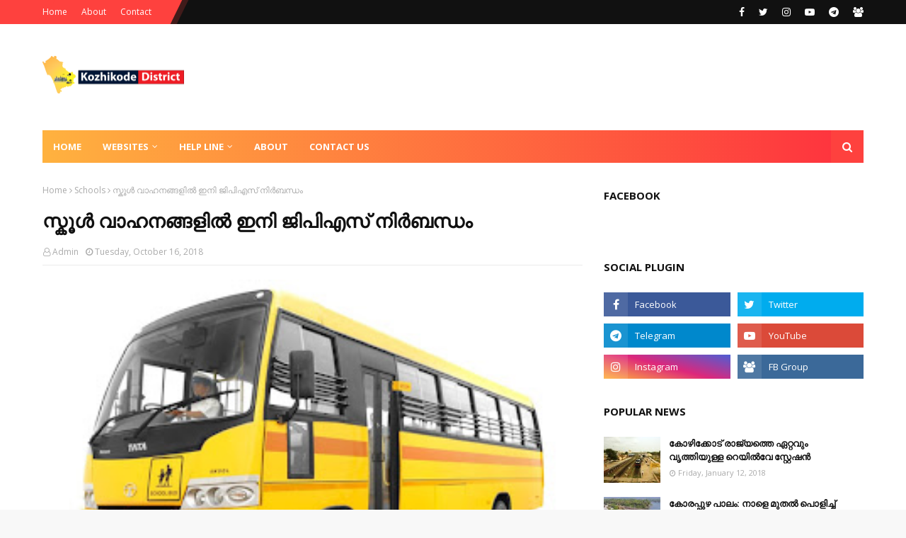

--- FILE ---
content_type: text/html; charset=UTF-8
request_url: https://news.kozhikodedistrict.in/b/stats?style=BLACK_TRANSPARENT&timeRange=ALL_TIME&token=APq4FmDaQ1clc_fENdC14GNO0BQSNhypNRK2I_Hpd10tTPSS7hGEg4ffkD4kFxnHx55ddo3cbBA4fXLf-tumKqq1HFRzFYqK3g
body_size: 31
content:
{"total":2283144,"sparklineOptions":{"backgroundColor":{"fillOpacity":0.1,"fill":"#000000"},"series":[{"areaOpacity":0.3,"color":"#202020"}]},"sparklineData":[[0,5],[1,4],[2,5],[3,3],[4,7],[5,55],[6,99],[7,7],[8,6],[9,8],[10,7],[11,15],[12,20],[13,5],[14,5],[15,9],[16,17],[17,26],[18,9],[19,7],[20,9],[21,10],[22,10],[23,9],[24,9],[25,9],[26,10],[27,6],[28,10],[29,3]],"nextTickMs":600000}

--- FILE ---
content_type: text/html; charset=utf-8
request_url: https://www.google.com/recaptcha/api2/aframe
body_size: 269
content:
<!DOCTYPE HTML><html><head><meta http-equiv="content-type" content="text/html; charset=UTF-8"></head><body><script nonce="owXBAEXxt2kqqSVnLikT7w">/** Anti-fraud and anti-abuse applications only. See google.com/recaptcha */ try{var clients={'sodar':'https://pagead2.googlesyndication.com/pagead/sodar?'};window.addEventListener("message",function(a){try{if(a.source===window.parent){var b=JSON.parse(a.data);var c=clients[b['id']];if(c){var d=document.createElement('img');d.src=c+b['params']+'&rc='+(localStorage.getItem("rc::a")?sessionStorage.getItem("rc::b"):"");window.document.body.appendChild(d);sessionStorage.setItem("rc::e",parseInt(sessionStorage.getItem("rc::e")||0)+1);localStorage.setItem("rc::h",'1768709513494');}}}catch(b){}});window.parent.postMessage("_grecaptcha_ready", "*");}catch(b){}</script></body></html>

--- FILE ---
content_type: text/plain
request_url: https://www.google-analytics.com/j/collect?v=1&_v=j102&a=1841460332&t=pageview&_s=1&dl=https%3A%2F%2Fnews.kozhikodedistrict.in%2F2018%2F10%2FRestricted-gps-school-bus.html&ul=en-us%40posix&dt=%E0%B4%B8%E0%B5%8D%E0%B4%95%E0%B5%82%E0%B5%BE%20%E0%B4%B5%E0%B4%BE%E0%B4%B9%E0%B4%A8%E0%B4%99%E0%B5%8D%E0%B4%99%E0%B4%B3%E0%B4%BF%E0%B5%BD%20%E0%B4%87%E0%B4%A8%E0%B4%BF%20%E0%B4%9C%E0%B4%BF%E0%B4%AA%E0%B4%BF%E0%B4%8E%E0%B4%B8%E0%B5%8D%20%E0%B4%A8%E0%B4%BF%E0%B5%BC%E0%B4%AC%E0%B4%A8%E0%B5%8D%E0%B4%A7%E0%B4%82&sr=1280x720&vp=1280x720&_u=IEBAAEABAAAAACAAI~&jid=1133269778&gjid=1560580070&cid=1956548313.1768709510&tid=UA-109269733-1&_gid=789062999.1768709510&_r=1&_slc=1&z=915498465
body_size: -453
content:
2,cG-D23SCXD3CJ

--- FILE ---
content_type: text/javascript; charset=UTF-8
request_url: https://news.kozhikodedistrict.in/feeds/posts/default/-/Schools?alt=json-in-script&max-results=3&callback=jQuery112408215519514552756_1768709510919&_=1768709510920
body_size: 7286
content:
// API callback
jQuery112408215519514552756_1768709510919({"version":"1.0","encoding":"UTF-8","feed":{"xmlns":"http://www.w3.org/2005/Atom","xmlns$openSearch":"http://a9.com/-/spec/opensearchrss/1.0/","xmlns$blogger":"http://schemas.google.com/blogger/2008","xmlns$georss":"http://www.georss.org/georss","xmlns$gd":"http://schemas.google.com/g/2005","xmlns$thr":"http://purl.org/syndication/thread/1.0","id":{"$t":"tag:blogger.com,1999:blog-292712748618691641"},"updated":{"$t":"2024-11-08T20:18:10.574+05:30"},"category":[{"term":"Electricity Cut"},{"term":"Covid-19"},{"term":"Calicut International Airport"},{"term":"Natural Disasters"},{"term":"Flood Kerala"},{"term":"Thamarassery Churam"},{"term":"Tourism"},{"term":"Railway"},{"term":"Others"},{"term":"Road"},{"term":"KSRTC"},{"term":"Collector Kozhikode"},{"term":"Crime"},{"term":"Election"},{"term":"Waste Management"},{"term":"Nipha"},{"term":"Beypore Seaport"},{"term":"Schools"},{"term":"Accident"},{"term":"Calicut Bypass"},{"term":"Disease"},{"term":"Kerala Police"},{"term":"Dream Projects"},{"term":"Sports"},{"term":"Calicut Medical College"},{"term":"Kozhikode Railway Station"},{"term":"Calicut South Beach"},{"term":"Gokulam"},{"term":"Canoli Canal"},{"term":"Harthal"},{"term":"Perambra"},{"term":"Infrastructure"},{"term":"Drugs"},{"term":"Balussery"},{"term":"Bridges"},{"term":"KSEB"},{"term":"Koyilandy"},{"term":"Bus"},{"term":"Football"},{"term":"Kozhikoden"},{"term":"Medical"},{"term":"Narikkuni"},{"term":"Hospitals"},{"term":"Traffic Control"},{"term":"Calicut City"},{"term":"Beypore"},{"term":"Education"},{"term":"SM Street"},{"term":"Calicut Beach"},{"term":"Malabar River Festival"},{"term":"Calicut City Road"},{"term":"Electricity"},{"term":"GAIL"},{"term":"Kozhikode Jilla Panchayath"},{"term":"Ramanattukara"},{"term":"Thiruvambadi"},{"term":"Train"},{"term":"Kudumbashree"},{"term":"Light Metro"},{"term":"Thamarassery"},{"term":"Transport"},{"term":"Vadakara"},{"term":"Fire\u0026 Rescue"},{"term":"Health"},{"term":"Rain"},{"term":"UL Cyber Park"},{"term":"Covid 19"},{"term":"Fishing Harbour"},{"term":"Flyover"},{"term":"Fuel Rate"},{"term":"Nadapuram"},{"term":"Parking"},{"term":"Police"},{"term":"Budget"},{"term":"Cyber Park"},{"term":"Food"},{"term":"Kattipara"},{"term":"Koduvally"},{"term":"Mavoor"},{"term":"Moffusil Bus Stand"},{"term":"RTO"},{"term":"Waste"},{"term":"Zero Waste"},{"term":"Autorickshaw"},{"term":"Hydro Electric Projects"},{"term":"Kappad"},{"term":"River"},{"term":"Volleyball"},{"term":"Arts"},{"term":"Beach"},{"term":"Calicut Corporation"},{"term":"Calicut Heroes"},{"term":"Court"},{"term":"Development"},{"term":"Feroke"},{"term":"Flower Show"},{"term":"Forest"},{"term":"Govt. Cyber Park"},{"term":"IT"},{"term":"Mananchira Square"},{"term":"Nanminda"},{"term":"Ration"},{"term":"Ropeway"},{"term":"Thusharagiri"},{"term":"Water Projects"},{"term":"Airport"},{"term":"Calicut Beach Hospital"},{"term":"City Traffic Police Updates"},{"term":"Collectorate Kozhikode"},{"term":"Kakkodi"},{"term":"Kerala"},{"term":"Kinaloor"},{"term":"Master Plan"},{"term":"Medicine"},{"term":"NIT"},{"term":"RSC\u0026Planetarium"},{"term":"State Highway"},{"term":"State Kalolsavam"},{"term":"ULCCS"},{"term":"AIIMS"},{"term":"Bypass"},{"term":"Calicut Mobility Hub"},{"term":"Fake"},{"term":"Hill Highway"},{"term":"KSIDC"},{"term":"Kakkayam Dam"},{"term":"Kuttiady"},{"term":"Lakshadweep"},{"term":"Mahila Mall"},{"term":"Mukkam"},{"term":"Online Taxi"},{"term":"Payyoli"},{"term":"Railway Line"},{"term":"Sargaalaya"},{"term":"Survey"},{"term":"Tunnel Highway"},{"term":"water"},{"term":"Awards"},{"term":"Calicut Airport"},{"term":"Calicut International Stadium"},{"term":"Chaliyar"},{"term":"Cleaning"},{"term":"Compassionate Kozhikode"},{"term":"Drinking Water"},{"term":"Election 2021"},{"term":"Exam"},{"term":"Gujarati Street"},{"term":"Help Line Numbers"},{"term":"Jobs"},{"term":"Kerala Government"},{"term":"Kunnamangalam"},{"term":"Madavoor"},{"term":"Murder"},{"term":"Peruvannamuzhi Dam"},{"term":"Plastic"},{"term":"Quarry"},{"term":"Ranks"},{"term":"Strike"},{"term":"Atholi"},{"term":"Bank"},{"term":"Boat"},{"term":"Cabinet"},{"term":"Childrens"},{"term":"City Gas"},{"term":"Dam"},{"term":"Eco Tourism"},{"term":"Eranhipalam"},{"term":"Farming"},{"term":"Festivals"},{"term":"Flight"},{"term":"IISR"},{"term":"ISO"},{"term":"Industrial"},{"term":"Jail"},{"term":"Kadalundi-Vallikunnu Community Reserve"},{"term":"Kallai"},{"term":"Kinfra"},{"term":"Kizhakkoth"},{"term":"Kodenchery"},{"term":"Koodaranji"},{"term":"Korapuzha"},{"term":"Kuthiravattam Mental Hospital"},{"term":"Kuttiady Churam"},{"term":"MILMA"},{"term":"Mananchira"},{"term":"Nick Ut"},{"term":"Paliative"},{"term":"Puthiyappa"},{"term":"Puthuppadi"},{"term":"Revenue Department"},{"term":"Ship"},{"term":"Smart City"},{"term":"Taxi"},{"term":"Technology"},{"term":"Traffic"},{"term":"Vayalada"},{"term":"Vehicles"},{"term":"Vellayil"},{"term":"Vishu"},{"term":"WIFI"},{"term":"Westhill"},{"term":"kadalundi"},{"term":"Agriculture"},{"term":"Ambulance"},{"term":"BSF"},{"term":"Big Bazaar"},{"term":"Central Ministry"},{"term":"Chathamangalam"},{"term":"Chelannur"},{"term":"City Traffic Police"},{"term":"Collector Bro"},{"term":"Comtrust"},{"term":"Cyber"},{"term":"DPR"},{"term":"Danger"},{"term":"Digital Payment"},{"term":"E-POS"},{"term":"EMS Corporation Stadium"},{"term":"Eidul Fitr"},{"term":"Elathur"},{"term":"Emergency"},{"term":"Entrepreneurship"},{"term":"FM"},{"term":"Flynas"},{"term":"Hilite"},{"term":"Incubator"},{"term":"Job Fair"},{"term":"Koorachundu"},{"term":"Kottaparamba Hospital"},{"term":"LULU Group"},{"term":"Lake"},{"term":"Library"},{"term":"Local Bodies"},{"term":"MIAL"},{"term":"MVD"},{"term":"Malabar Botanical Garden"},{"term":"Mallu Cyber Soldiers"},{"term":"Mental Hospital"},{"term":"Meppayur"},{"term":"Naduvannur"},{"term":"News Paper"},{"term":"Night"},{"term":"Olavanna"},{"term":"Onam"},{"term":"PSC"},{"term":"Parking Plaza"},{"term":"Photographer"},{"term":"Poonoor Puzha"},{"term":"Private"},{"term":"Prohibition of Traffic"},{"term":"Radio Station"},{"term":"Sandbanks"},{"term":"Seaport"},{"term":"Solar"},{"term":"Startup"},{"term":"Startup Mission"},{"term":"Tax"},{"term":"Telecom"},{"term":"Thiruvambadi International Airport"},{"term":"Thottilpalam"},{"term":"Transgender"},{"term":"Unnikulam"},{"term":"Urban Water Loop"},{"term":"Valayam"},{"term":"Village"},{"term":"Virology"},{"term":"Wayanad"},{"term":"kendriya Vidyalaya"},{"term":"Aadhar"},{"term":"Adalat"},{"term":"Adivaram"},{"term":"Alcohol"},{"term":"Alumni Meet"},{"term":"Apps"},{"term":"Arambram"},{"term":"Arippara waterfalls"},{"term":"B-farm"},{"term":"Banned"},{"term":"Beautification"},{"term":"Block Panchayath"},{"term":"Blood Bank"},{"term":"Builders"},{"term":"Bus Port"},{"term":"Butterfly Park"},{"term":"CCTV"},{"term":"CNG"},{"term":"Calicut Expo"},{"term":"Calicut Nursing College"},{"term":"Calicut University"},{"term":"Career"},{"term":"Chakkittapara"},{"term":"Championship"},{"term":"Charity"},{"term":"Cheating"},{"term":"Cheruvadi"},{"term":"Cheruvannur"},{"term":"Club FM"},{"term":"Coastal Road"},{"term":"Coastal area"},{"term":"Community Health Centers"},{"term":"Course"},{"term":"Despensary"},{"term":"District Collector"},{"term":"Drought"},{"term":"EMS"},{"term":"ESI"},{"term":"Electric"},{"term":"Electronics"},{"term":"Energy"},{"term":"Excise"},{"term":"Expo"},{"term":"FINE"},{"term":"Factory"},{"term":"Fastag"},{"term":"GST"},{"term":"Gender Park"},{"term":"Helping Hands"},{"term":"High Court"},{"term":"Hotels"},{"term":"IIM"},{"term":"IMHANS"},{"term":"Inauguration"},{"term":"Investment"},{"term":"Iruvanjipuzha"},{"term":"Judiciary"},{"term":"KIIFB"},{"term":"KMCT"},{"term":"KRFB"},{"term":"KTDC"},{"term":"Kakkatil"},{"term":"Kakkur"},{"term":"Kannur International Airport"},{"term":"Kariyathumpara"},{"term":"Kerala  Women's   Commission"},{"term":"Kerala PSC"},{"term":"Kovoor"},{"term":"Kozhikode Collectrate"},{"term":"Kuruvattur"},{"term":"Lions Park"},{"term":"Literacy Mission"},{"term":"Local News"},{"term":"Lockdown"},{"term":"MDF"},{"term":"MLA Projects"},{"term":"MTA"},{"term":"Maholsavam"},{"term":"Malaparamba"},{"term":"Maoist"},{"term":"Marathon Calicut City"},{"term":"Media's"},{"term":"Medical Lab"},{"term":"Medicity"},{"term":"Meenchanda"},{"term":"Memu"},{"term":"Museum"},{"term":"Music Show"},{"term":"New Road"},{"term":"North Zone"},{"term":"Omassery"},{"term":"Online"},{"term":"Over Bridge"},{"term":"PWD"},{"term":"Palayam"},{"term":"Panangad"},{"term":"Pantheerankavu"},{"term":"Passed Away"},{"term":"Passport"},{"term":"Piscataway"},{"term":"Poison"},{"term":"Polytechnic"},{"term":"Pro Volleyball League"},{"term":"Radio Mirchi"},{"term":"Recent Posts"},{"term":"Records"},{"term":"SSLC"},{"term":"Sarovaram Bio Park"},{"term":"Scholarship"},{"term":"Sun"},{"term":"Tagore Hall"},{"term":"Tech"},{"term":"Thikkodi"},{"term":"Thodannur"},{"term":"Thonikkadavu"},{"term":"Thuneri"},{"term":"Traffic Block"},{"term":"Troll Plaza"},{"term":"Upgrade"},{"term":"Vallimadkunn"},{"term":"Voters List"},{"term":"Wakf"},{"term":"Warning Message"},{"term":"Water Theme Park"},{"term":"Women"},{"term":"Zonal Offices"}],"title":{"type":"text","$t":"Daily News @ Kozhikode District"},"subtitle":{"type":"html","$t":"നേരോടെ എന്നെന്നും കോഴിക്കോട്ടുകാർക്കൊപ്പം"},"link":[{"rel":"http://schemas.google.com/g/2005#feed","type":"application/atom+xml","href":"https:\/\/news.kozhikodedistrict.in\/feeds\/posts\/default"},{"rel":"self","type":"application/atom+xml","href":"https:\/\/www.blogger.com\/feeds\/292712748618691641\/posts\/default\/-\/Schools?alt=json-in-script\u0026max-results=3"},{"rel":"alternate","type":"text/html","href":"https:\/\/news.kozhikodedistrict.in\/search\/label\/Schools"},{"rel":"hub","href":"http://pubsubhubbub.appspot.com/"},{"rel":"next","type":"application/atom+xml","href":"https:\/\/www.blogger.com\/feeds\/292712748618691641\/posts\/default\/-\/Schools\/-\/Schools?alt=json-in-script\u0026start-index=4\u0026max-results=3"}],"author":[{"name":{"$t":"Admin"},"uri":{"$t":"http:\/\/www.blogger.com\/profile\/09807565883766597486"},"email":{"$t":"noreply@blogger.com"},"gd$image":{"rel":"http://schemas.google.com/g/2005#thumbnail","width":"32","height":"21","src":"\/\/blogger.googleusercontent.com\/img\/b\/R29vZ2xl\/AVvXsEiZISbunnPVDq1mVQwAd6VMTZ5aPoPiEbgE_vZleXVbUrTCdpWQAtrKZrNPSKKxw8-quDdRgTuWHuHO5GxvbrnmjYxtAC9OHui2q_puSMV_7ctZsMsOkvzqUV912aWhyA\/s150\/aerial-view-man-using-computer-laptop-wooden-table_53876-11997.jpg"}}],"generator":{"version":"7.00","uri":"http://www.blogger.com","$t":"Blogger"},"openSearch$totalResults":{"$t":"32"},"openSearch$startIndex":{"$t":"1"},"openSearch$itemsPerPage":{"$t":"3"},"entry":[{"id":{"$t":"tag:blogger.com,1999:blog-292712748618691641.post-7869744888168010198"},"published":{"$t":"2020-06-02T09:00:00.000+05:30"},"updated":{"$t":"2020-06-02T09:00:34.013+05:30"},"category":[{"scheme":"http://www.blogger.com/atom/ns#","term":"Schools"}],"title":{"type":"text","$t":"പൂച്ചക്കുട്ടികളുടെയും കുരങ്ങന്റെയും കഥപറഞ്ഞ് താരമായി കോഴിക്കോട് സ്വദേശി സായി ശ്വേത"},"content":{"type":"html","$t":"\u003Cdiv class=\"separator\" style=\"clear: both; text-align: center;\"\u003E\n\u003Ca href=\"https:\/\/blogger.googleusercontent.com\/img\/b\/R29vZ2xl\/AVvXsEjTTRWYpCCdkaN_DbQsIBg2Pi_J5Htz_G4ExEjMTpOdYFJCj21bzDwjangBKq65fl1Amu1NVZpGahzazc4b4bNBr4bZf4ehzM0Vd2d1YOQ3uJOE8l_8GcMFgWYG8oyWjdks-SZIy60yQbAM\/s1600\/image+%25282%2529.jpg\" imageanchor=\"1\" style=\"margin-left: 1em; margin-right: 1em;\"\u003E\u003Cimg border=\"0\" data-original-height=\"205\" data-original-width=\"375\" height=\"auto\" src=\"https:\/\/blogger.googleusercontent.com\/img\/b\/R29vZ2xl\/AVvXsEjTTRWYpCCdkaN_DbQsIBg2Pi_J5Htz_G4ExEjMTpOdYFJCj21bzDwjangBKq65fl1Amu1NVZpGahzazc4b4bNBr4bZf4ehzM0Vd2d1YOQ3uJOE8l_8GcMFgWYG8oyWjdks-SZIy60yQbAM\/s320\/image+%25282%2529.jpg\" width=\"100%\" \/\u003E\u003C\/a\u003E\u003C\/div\u003E\n\u003Cbr \/\u003E\n\u003Cbr \/\u003E\nപുറമേരി\/നാദാപുരം: പൂച്ചക്കുട്ടികളുടെയും കുരങ്ങന്റെയും കഥയുമായി സായി ശ്വേതയെന്ന അധ്യാപിക പ്രിയങ്കരിയായി. തിങ്കളാഴ്ച ഓൺലൈനിൽ വിദ്യാരംഭം കുറിച്ച ഒന്നാംക്ലാസിലെ കുരുന്നുകൾക്കാണ് സായിശ്വേത വിക്ടേഴ്സ് ചാനലിലൂടെ ക്ലാസെടുത്തത്. വടകര പുറമേരി പഞ്ചായത്തിലെ മുതുവടത്തൂർ വി.വി.എൽ.പി. സ്കൂളിലെ അധ്യാപകയാണിവർ.\u003Cbr \/\u003E\n\u003Cbr \/\u003E\n\u003Cdiv id=\"div_1620191229090843\"\u003E\n\u003Cscript\u003E\nvar domain = (window.location != window.parent.location)? document.referrer : document.location.href;\nif(domain==\"\"){domain = (window.location != window.parent.location) ? window.parent.location: document.location.href;}\nvar scpt=document.createElement(\"script\");\nvar GetAttribute = \"afpftpPixel_\"+(Math.floor((Math.random() * 500) + 1))+\"_\"+Date.now() ;\nscpt.src=\"\/\/adgebra.co.in\/afpf\/GetAfpftpJs?parentAttribute=\"+GetAttribute;\nscpt.id=GetAttribute;\nscpt.setAttribute(\"data-pubid\",\"2634\");\nscpt.setAttribute(\"data-slotId\",\"1\");\nscpt.setAttribute(\"data-templateId\",\"16\");\nscpt.setAttribute(\"data-accessMode\",\"1\");\nscpt.setAttribute(\"data-domain\",domain);\nscpt.setAttribute(\"data-divId\",\"div_1620191229090843\");\ndocument.getElementById(\"div_1620191229090843\").appendChild(scpt);\n\u003C\/script\u003E\n\u003C\/div\u003E\n\u003Cbr \/\u003E\n\u003Cbr \/\u003E\nഅധ്യാപനത്തിൽ ഒരുവർഷത്തെ അനുഭവം മാത്രമുള്ള സായിശ്വേത മികച്ച അവതരണത്തിലൂടെയാണ് കുരുന്നുകളുടെയും രക്ഷിതാക്കളുടെയും മനംകവർന്നത്. ഒന്നാം ക്ലാസുകാരില്ലാത്ത വീട്ടുകാർപോലും ക്ലാസ് സശ്രദ്ധം കണ്ടിരുന്നാസ്വദിച്ചു. ക്ലാസ് ആരംഭിച്ചതോടെ വീടുകളിലെ മുതിർന്നവരും ടി.വി.ക്കു മുമ്പിലെത്തി. കൺമുന്നിൽ ടീച്ചറെന്നപോലെ വീടുകൾക്കകത്തിരുന്ന് കുഞ്ഞുങ്ങൾ അവർക്കൊപ്പം ചേർന്നു. ടീച്ചറുടെ മുമ്പിൽ കുട്ടികളുണ്ടോ എന്ന് പരിപാടി കാണുന്നവർപോലും സംശയിച്ചുപോകുന്ന തരത്തിലായിരുന്നു അവതരണം. പിന്നീട് സാമൂഹികമാധ്യമങ്ങളിലും നിറഞ്ഞുനിൽക്കുകയാണ് ഈ അധ്യാപിക. \n\u003Cbr \/\u003E\n\u003Cbr \/\u003E\n\u003Cdiv id=\"div_1620191229090802\"\u003E\n\u003Cscript\u003E\nvar domain = (window.location != window.parent.location)? document.referrer : document.location.href;\nif(domain==\"\"){domain = (window.location != window.parent.location) ? window.parent.location: document.location.href;}\nvar scpt=document.createElement(\"script\");\nvar GetAttribute = \"afpftpPixel_\"+(Math.floor((Math.random() * 500) + 1))+\"_\"+Date.now() ;\nscpt.src=\"\/\/adgebra.co.in\/afpf\/GetAfpftpJs?parentAttribute=\"+GetAttribute;\nscpt.id=GetAttribute;\nscpt.setAttribute(\"data-pubid\",\"2634\");\nscpt.setAttribute(\"data-slotId\",\"1\");\nscpt.setAttribute(\"data-templateId\",\"16\");\nscpt.setAttribute(\"data-accessMode\",\"1\");\nscpt.setAttribute(\"data-domain\",domain);\nscpt.setAttribute(\"data-divId\",\"div_1620191229090802\");\ndocument.getElementById(\"div_1620191229090802\").appendChild(scpt);\n\u003C\/script\u003E\n\u003C\/div\u003E\n\u003Cbr \/\u003E\n\u003Cbr \/\u003E\nമുതുവടത്തൂർ സ്കൂളിലെത്തി നാലുദിവസം മുമ്പാണ് വിക്ടേഴ്‌സ് ചാനൽ അധികൃതർ ശ്വേതയുടെ ക്ലാസ് ചിത്രീകരിച്ചത്. സംസ്ഥാനത്തെ ‘അധ്യാപകക്കൂട്ടം’ വാട്‌സാപ്പ് ഗ്രൂപ്പിലിട്ട കഥയുടെ വീഡിയോ ആണ് ശ്വേതയെ വിക്ടേഴ്‌സ് ചാനലിലെത്തിച്ചത്. വീഡിയോ പിന്നീട് അധ്യാപകക്കൂട്ടം ബ്ലോഗിലേക്കിട്ടു. ഇത് ഉന്നതവിദ്യാഭ്യാസ അധികൃതരുടെ ശ്രദ്ധയിൽപ്പെട്ടതോടെയാണ് നവാഗതരെ സ്വാഗതംചെയ്യാൻ ഈ അധ്യാപികയ്ക്കു ഭാഗ്യംതെളിഞ്ഞത്. സൗദി അറേബ്യയിൽ ജോലിചെയ്യുന്ന മുതുവടത്തൂർ സ്വദേശി ദിലീപാണ് ഭർത്താവ്."},"link":[{"rel":"replies","type":"application/atom+xml","href":"https:\/\/news.kozhikodedistrict.in\/feeds\/7869744888168010198\/comments\/default","title":"Post Comments"},{"rel":"replies","type":"text/html","href":"https:\/\/news.kozhikodedistrict.in\/2020\/06\/Victors-first-std-class.html#comment-form","title":"0 Comments"},{"rel":"edit","type":"application/atom+xml","href":"https:\/\/www.blogger.com\/feeds\/292712748618691641\/posts\/default\/7869744888168010198"},{"rel":"self","type":"application/atom+xml","href":"https:\/\/www.blogger.com\/feeds\/292712748618691641\/posts\/default\/7869744888168010198"},{"rel":"alternate","type":"text/html","href":"https:\/\/news.kozhikodedistrict.in\/2020\/06\/Victors-first-std-class.html","title":"പൂച്ചക്കുട്ടികളുടെയും കുരങ്ങന്റെയും കഥപറഞ്ഞ് താരമായി കോഴിക്കോട് സ്വദേശി സായി ശ്വേത"}],"author":[{"name":{"$t":"Admin"},"uri":{"$t":"http:\/\/www.blogger.com\/profile\/09807565883766597486"},"email":{"$t":"noreply@blogger.com"},"gd$image":{"rel":"http://schemas.google.com/g/2005#thumbnail","width":"32","height":"21","src":"\/\/blogger.googleusercontent.com\/img\/b\/R29vZ2xl\/AVvXsEiZISbunnPVDq1mVQwAd6VMTZ5aPoPiEbgE_vZleXVbUrTCdpWQAtrKZrNPSKKxw8-quDdRgTuWHuHO5GxvbrnmjYxtAC9OHui2q_puSMV_7ctZsMsOkvzqUV912aWhyA\/s150\/aerial-view-man-using-computer-laptop-wooden-table_53876-11997.jpg"}}],"media$thumbnail":{"xmlns$media":"http://search.yahoo.com/mrss/","url":"https:\/\/blogger.googleusercontent.com\/img\/b\/R29vZ2xl\/AVvXsEjTTRWYpCCdkaN_DbQsIBg2Pi_J5Htz_G4ExEjMTpOdYFJCj21bzDwjangBKq65fl1Amu1NVZpGahzazc4b4bNBr4bZf4ehzM0Vd2d1YOQ3uJOE8l_8GcMFgWYG8oyWjdks-SZIy60yQbAM\/s72-c\/image+%25282%2529.jpg","height":"72","width":"72"},"thr$total":{"$t":"0"}},{"id":{"$t":"tag:blogger.com,1999:blog-292712748618691641.post-8241597465518230278"},"published":{"$t":"2019-08-13T17:09:00.000+05:30"},"updated":{"$t":"2019-08-13T17:09:22.371+05:30"},"category":[{"scheme":"http://www.blogger.com/atom/ns#","term":"Flood Kerala"},{"scheme":"http://www.blogger.com/atom/ns#","term":"Schools"}],"title":{"type":"text","$t":"എറണാകുളം, തൃശൂര്‍, കോഴിക്കോട് ജില്ലകളില്‍ വിദ്യാഭ്യാസ സ്ഥാപനങ്ങള്‍ക്ക് നാളെ അവധി"},"content":{"type":"html","$t":"\u003Cdiv class=\"separator\" style=\"clear: both; text-align: center;\"\u003E\n\u003Ca href=\"https:\/\/blogger.googleusercontent.com\/img\/b\/R29vZ2xl\/AVvXsEh84YO9xrZVhregOrV1MKPv0WjmHFf0HFLdyJppUdraSRLb7mzc1WdXY9_dxmWtIZK0hrCqn0jao414YEjoHLuo6O49wf0Ho3Yp1OdxQMMQQalI05uywTFQfmTIgt4-a1c2BGyzNGmYt515\/s1600\/PicsArt_08-08-05.33.17.jpg\" imageanchor=\"1\" style=\"margin-left: 1em; margin-right: 1em;\"\u003E\u003Cimg border=\"0\" data-original-height=\"900\" data-original-width=\"1600\" height=\"auto\" src=\"https:\/\/blogger.googleusercontent.com\/img\/b\/R29vZ2xl\/AVvXsEh84YO9xrZVhregOrV1MKPv0WjmHFf0HFLdyJppUdraSRLb7mzc1WdXY9_dxmWtIZK0hrCqn0jao414YEjoHLuo6O49wf0Ho3Yp1OdxQMMQQalI05uywTFQfmTIgt4-a1c2BGyzNGmYt515\/s320\/PicsArt_08-08-05.33.17.jpg\" width=\"100%\" \/\u003E\u003C\/a\u003E\u003C\/div\u003E\n\u003Cbr \/\u003E\n\u003Cbr \/\u003E\n\u003Cbr \/\u003E\nകൊച്ചി: എറണാകുളം, തൃശൂർ, കോഴിക്കോട് ജില്ലകളിൽ വിദ്യാഭ്യാസ സ്ഥാപനങ്ങൾക്ക് നാളെ അവധി പ്രഖ്യാപിച്ചു.\u003Cbr \/\u003E\n\u003Cbr \/\u003E\nഎറണാകുളം ജില്ലയിൽ യെല്ലോ അലർട്ടാണ് പ്രഖ്യാപിച്ചിട്ടുള്ളതെങ്കിലും മഴ ശക്തമാകാനുള്ള സാധ്യത തള്ളിക്കളയാനാകില്ലാത്തതിനാലാണ് അവധി നൽകിയതെന്ന് കളക്ടർ എസ്.സുഹാസ് അറിയിച്ചു.\u003Cbr \/\u003E\n\u003Cbr \/\u003E\nമുൻകരുതൽ എന്ന നിലയിൽ നാളെ ഓഗസ്റ്റ് 14 ബുധനാഴ്ച്ച എറണാകുളം ജില്ലയിലെ പ്രൊഫഷണൽ കോളേജുകൾ അടക്കമുള്ള എല്ലാ വിദ്യാഭ്യാസ സ്ഥാപനങ്ങൾക്കും അവധിയായിരിക്കും. സി.ബി.എസ്.ഇ, ഐ.സി.എസ്.ഇ, ഐ.സ്.ഇ തുടങ്ങിയ എല്ലാ സിലബസുകളിലുമുള്ള സ്കൂളുകൾക്കും കേന്ദ്രീയ വിദ്യാലയങ്ങൾ, അങ്കണവാടികൾ എന്നിവയ്ക്കും അവധി ബാധകമായിരിക്കുമെന്നും അദ്ദേഹം ഫെയ്സ്ബുക്കിൽ പോസ്റ്റ് ചെയ്തു.\u003Cbr \/\u003E\n\u003Cbr \/\u003E\nപരീക്ഷകൾ സംബന്ധിച്ച് സർവകലാശാലകളും പി.എസ്.സിയും അടക്കം പരീക്ഷാ നടത്തിപ്പിന്റെ ചുമതലയുള്ളവരുടെ അറിയിപ്പുകളാണ് പാലിക്കേണ്ടത്.\u003Cbr \/\u003E\n\u003Cbr \/\u003E\nകോഴിക്കോട് ജില്ലയിൽ പ്രൊഫഷണൽ കോളേജുകൾ അടക്കം ജില്ലയിലെ എല്ലാ വിദ്യാഭ്യാസ സ്ഥാപനങ്ങൾക്കും നാളെ ( ഓഗസ്റ്റ് 14) അവധി. കേന്ദ്രീയ വിദ്യാലയങ്ങൾക്കും\u0026nbsp; അങ്കണവാടികൾക്കും മദ്രസകൾക്കും അവധി ബാധകമാണ് . നാളെ (ഓഗസ്റ്റ് 14-ന്) റെഡ് അലർട്ട് നിലനിൽക്കുന്നതും പല വിദ്യാലയങ്ങളും ദുരിതാശ്വാസ ക്യാമ്പുകളായി പ്രവർത്തിക്കുന്നതും,\u0026nbsp; വിദ്യാർത്ഥികളിൽ പലരും ദുരിതാശ്വാസക്യാമ്പുകളിലായതും പരിഗണിച്ചാണ് അവധി.\u003Cbr \/\u003E\n\u003Ciframe allow=\"encrypted-media\" allowtransparency=\"true\" frameborder=\"0\" height=\"295\" scrolling=\"no\" src=\"https:\/\/www.facebook.com\/plugins\/post.php?href=https%3A%2F%2Fwww.facebook.com%2FCollectorKKD%2Fposts%2F2406997492870350\u0026amp;width=500\" style=\"border: none; overflow: hidden;\" width=\"500\"\u003E\u003C\/iframe\u003E\u003Cbr \/\u003E\n\u003Cdiv id=\"div_1620190113154404\"\u003E\n\u003Cscript\u003E\nvar domain = (window.location != window.parent.location)? document.referrer : document.location.href;\nif(domain==\"\"){domain = (window.location != window.parent.location) ? window.parent.location: document.location.href;}\nvar scpt=document.createElement(\"script\");\nvar GetAttribute = \"afpftpPixel_\"+(Math.floor((Math.random() * 500) + 1))+\"_\"+Date.now() ;\nscpt.src=\"\/\/adgebra.co.in\/afpf\/GetAfpftpJs?parentAttribute=\"+GetAttribute;\nscpt.id=GetAttribute;\nscpt.setAttribute(\"data-pubid\",\"2634\");\nscpt.setAttribute(\"data-slotId\",\"1\");\nscpt.setAttribute(\"data-templateId\",\"16\");\nscpt.setAttribute(\"data-accessMode\",\"1\");\nscpt.setAttribute(\"data-domain\",domain);\nscpt.setAttribute(\"data-divId\",\"div_1620190113154404\");\ndocument.getElementById(\"div_1620190113154404\").appendChild(scpt);\n\u003C\/script\u003E\n\u003C\/div\u003E\n\u003Cbr \/\u003E\n\u003Cbr \/\u003E\n\u003Cdiv id=\"div_1620190508142718\"\u003E\n\u003Cscript\u003E\nvar domain = (window.location != window.parent.location)? document.referrer : document.location.href;\nif(domain==\"\"){domain = (window.location != window.parent.location) ? window.parent.location: document.location.href;}\nvar scpt=document.createElement(\"script\");\nvar GetAttribute = \"afpftpPixel_\"+(Math.floor((Math.random() * 500) + 1))+\"_\"+Date.now() ;\nscpt.src=\"\/\/adgebra.co.in\/afpf\/GetAfpftpJs?parentAttribute=\"+GetAttribute;\nscpt.id=GetAttribute;\nscpt.setAttribute(\"data-pubid\",\"2634\");\nscpt.setAttribute(\"data-slotId\",\"1\");\nscpt.setAttribute(\"data-templateId\",\"16\");\nscpt.setAttribute(\"data-accessMode\",\"1\");\nscpt.setAttribute(\"data-domain\",domain);\nscpt.setAttribute(\"data-divId\",\"div_1620190508142718\");\ndocument.getElementById(\"div_1620190508142718\").appendChild(scpt);\n\u003C\/script\u003E\n\u003C\/div\u003E\n\u003Cbr \/\u003E"},"link":[{"rel":"replies","type":"application/atom+xml","href":"https:\/\/news.kozhikodedistrict.in\/feeds\/8241597465518230278\/comments\/default","title":"Post Comments"},{"rel":"replies","type":"text/html","href":"https:\/\/news.kozhikodedistrict.in\/2019\/08\/School-Holiday.html#comment-form","title":"0 Comments"},{"rel":"edit","type":"application/atom+xml","href":"https:\/\/www.blogger.com\/feeds\/292712748618691641\/posts\/default\/8241597465518230278"},{"rel":"self","type":"application/atom+xml","href":"https:\/\/www.blogger.com\/feeds\/292712748618691641\/posts\/default\/8241597465518230278"},{"rel":"alternate","type":"text/html","href":"https:\/\/news.kozhikodedistrict.in\/2019\/08\/School-Holiday.html","title":"എറണാകുളം, തൃശൂര്‍, കോഴിക്കോട് ജില്ലകളില്‍ വിദ്യാഭ്യാസ സ്ഥാപനങ്ങള്‍ക്ക് നാളെ അവധി"}],"author":[{"name":{"$t":"Admin"},"uri":{"$t":"http:\/\/www.blogger.com\/profile\/09807565883766597486"},"email":{"$t":"noreply@blogger.com"},"gd$image":{"rel":"http://schemas.google.com/g/2005#thumbnail","width":"32","height":"21","src":"\/\/blogger.googleusercontent.com\/img\/b\/R29vZ2xl\/AVvXsEiZISbunnPVDq1mVQwAd6VMTZ5aPoPiEbgE_vZleXVbUrTCdpWQAtrKZrNPSKKxw8-quDdRgTuWHuHO5GxvbrnmjYxtAC9OHui2q_puSMV_7ctZsMsOkvzqUV912aWhyA\/s150\/aerial-view-man-using-computer-laptop-wooden-table_53876-11997.jpg"}}],"media$thumbnail":{"xmlns$media":"http://search.yahoo.com/mrss/","url":"https:\/\/blogger.googleusercontent.com\/img\/b\/R29vZ2xl\/AVvXsEh84YO9xrZVhregOrV1MKPv0WjmHFf0HFLdyJppUdraSRLb7mzc1WdXY9_dxmWtIZK0hrCqn0jao414YEjoHLuo6O49wf0Ho3Yp1OdxQMMQQalI05uywTFQfmTIgt4-a1c2BGyzNGmYt515\/s72-c\/PicsArt_08-08-05.33.17.jpg","height":"72","width":"72"},"thr$total":{"$t":"0"}},{"id":{"$t":"tag:blogger.com,1999:blog-292712748618691641.post-1902262771468556887"},"published":{"$t":"2019-08-12T16:51:00.002+05:30"},"updated":{"$t":"2019-08-12T16:51:24.294+05:30"},"category":[{"scheme":"http://www.blogger.com/atom/ns#","term":"Flood Kerala"},{"scheme":"http://www.blogger.com/atom/ns#","term":"Natural Disasters"},{"scheme":"http://www.blogger.com/atom/ns#","term":"Schools"}],"title":{"type":"text","$t":"അഞ്ച് ജില്ലകളിലെ വിദ്യാഭ്യാസ സ്ഥാപനങ്ങള്‍ക്ക് ചൊവ്വാഴ്ച അവധി   "},"content":{"type":"html","$t":"\u003Cdiv class=\"separator\" style=\"clear: both; text-align: center;\"\u003E\n\u003Ca href=\"https:\/\/blogger.googleusercontent.com\/img\/b\/R29vZ2xl\/AVvXsEgvXd4ykIY5t2TGvumN5MMEHmN7XYBRn1WG_JZpGg7ASJINrEygLQAKDMKMYTw7UZ4VWk_4r9DLXiiHPWSjmkRlBCR8F4aeXzH6ZhhQXYcHoeLY4rtTY3i8YD0bW8kWefk2bb8cfAjfEeR9\/s1600\/PicsArt_08-08-05.48.50.jpg\" imageanchor=\"1\" style=\"margin-left: 1em; margin-right: 1em;\"\u003E\u003Cimg border=\"0\" data-original-height=\"900\" data-original-width=\"1600\" height=\"auto\" src=\"https:\/\/blogger.googleusercontent.com\/img\/b\/R29vZ2xl\/AVvXsEgvXd4ykIY5t2TGvumN5MMEHmN7XYBRn1WG_JZpGg7ASJINrEygLQAKDMKMYTw7UZ4VWk_4r9DLXiiHPWSjmkRlBCR8F4aeXzH6ZhhQXYcHoeLY4rtTY3i8YD0bW8kWefk2bb8cfAjfEeR9\/s320\/PicsArt_08-08-05.48.50.jpg\" width=\"100%\" \/\u003E\u003C\/a\u003E\u003C\/div\u003E\n\u003Cbr \/\u003E\n\u003Cbr \/\u003E\nകോഴിക്കോട്: മഴയും വെള്ളക്കെട്ടും നിലനിൽക്കുന്ന സാഹചര്യത്തിൽ തൃശ്ശൂർ, കോഴിക്കോട്, എറണാകുളം,മലപ്പുറം,വയനാട് ജില്ലകളിലെ എല്ലാ വിദ്യാഭ്യാസ സ്ഥാപനങ്ങൾക്കും ജില്ലാ കളക്ടർമാർ ചൊവ്വാഴ്ച (13-08-2019) അവധി പ്രഖ്യാപിച്ചു.\u003Cbr \/\u003E\n\u003Cbr \/\u003E\n\u003Cdiv id=\"div_1620190113154404\"\u003E\n\u003Cscript\u003E\nvar domain = (window.location != window.parent.location)? document.referrer : document.location.href;\nif(domain==\"\"){domain = (window.location != window.parent.location) ? window.parent.location: document.location.href;}\nvar scpt=document.createElement(\"script\");\nvar GetAttribute = \"afpftpPixel_\"+(Math.floor((Math.random() * 500) + 1))+\"_\"+Date.now() ;\nscpt.src=\"\/\/adgebra.co.in\/afpf\/GetAfpftpJs?parentAttribute=\"+GetAttribute;\nscpt.id=GetAttribute;\nscpt.setAttribute(\"data-pubid\",\"2634\");\nscpt.setAttribute(\"data-slotId\",\"1\");\nscpt.setAttribute(\"data-templateId\",\"16\");\nscpt.setAttribute(\"data-accessMode\",\"1\");\nscpt.setAttribute(\"data-domain\",domain);\nscpt.setAttribute(\"data-divId\",\"div_1620190113154404\");\ndocument.getElementById(\"div_1620190113154404\").appendChild(scpt);\n\u003C\/script\u003E\n\u003C\/div\u003E\n\u003Cbr \/\u003E\n\u003Cbr \/\u003E\nപ്രൊഫഷണൽ കോളേജുകൾ ഉൾപ്പെടെയാണ് അവധി. കേന്ദ്രീയ വിദ്യാലയങ്ങൾക്കും മദ്രസകൾക്കും അങ്കണവാടികൾക്കും അവധി ബാധകമായിരിക്കും.\u003Cbr \/\u003E\n\u003Cbr \/\u003E\n\u003Cdiv id=\"div_1620190508142718\"\u003E\n\u003Cscript\u003E\nvar domain = (window.location != window.parent.location)? document.referrer : document.location.href;\nif(domain==\"\"){domain = (window.location != window.parent.location) ? window.parent.location: document.location.href;}\nvar scpt=document.createElement(\"script\");\nvar GetAttribute = \"afpftpPixel_\"+(Math.floor((Math.random() * 500) + 1))+\"_\"+Date.now() ;\nscpt.src=\"\/\/adgebra.co.in\/afpf\/GetAfpftpJs?parentAttribute=\"+GetAttribute;\nscpt.id=GetAttribute;\nscpt.setAttribute(\"data-pubid\",\"2634\");\nscpt.setAttribute(\"data-slotId\",\"1\");\nscpt.setAttribute(\"data-templateId\",\"16\");\nscpt.setAttribute(\"data-accessMode\",\"1\");\nscpt.setAttribute(\"data-domain\",domain);\nscpt.setAttribute(\"data-divId\",\"div_1620190508142718\");\ndocument.getElementById(\"div_1620190508142718\").appendChild(scpt);\n\u003C\/script\u003E\n\u003C\/div\u003E\n\u003Cbr \/\u003E\n\u003Cbr \/\u003E\nമഴക്കെടുതികൾ തുടരുന്ന സാഹചര്യത്തിൽ സംസ്ഥാനത്തെ എല്ലാ സർവകലാശാലകളും നാളത്തെ പരീക്ഷകളും മാറ്റിവെച്ചിട്ടുണ്ട്.\u003Cbr \/\u003E\n\u003Cbr \/\u003E\ncontent highlights: school holiday, Kozhikode, Eranakulam Thrissur Districts"},"link":[{"rel":"replies","type":"application/atom+xml","href":"https:\/\/news.kozhikodedistrict.in\/feeds\/1902262771468556887\/comments\/default","title":"Post Comments"},{"rel":"replies","type":"text/html","href":"https:\/\/news.kozhikodedistrict.in\/2019\/08\/13-08-2019-holiday.html#comment-form","title":"0 Comments"},{"rel":"edit","type":"application/atom+xml","href":"https:\/\/www.blogger.com\/feeds\/292712748618691641\/posts\/default\/1902262771468556887"},{"rel":"self","type":"application/atom+xml","href":"https:\/\/www.blogger.com\/feeds\/292712748618691641\/posts\/default\/1902262771468556887"},{"rel":"alternate","type":"text/html","href":"https:\/\/news.kozhikodedistrict.in\/2019\/08\/13-08-2019-holiday.html","title":"അഞ്ച് ജില്ലകളിലെ വിദ്യാഭ്യാസ സ്ഥാപനങ്ങള്‍ക്ക് ചൊവ്വാഴ്ച അവധി   "}],"author":[{"name":{"$t":"Admin"},"uri":{"$t":"http:\/\/www.blogger.com\/profile\/09807565883766597486"},"email":{"$t":"noreply@blogger.com"},"gd$image":{"rel":"http://schemas.google.com/g/2005#thumbnail","width":"32","height":"21","src":"\/\/blogger.googleusercontent.com\/img\/b\/R29vZ2xl\/AVvXsEiZISbunnPVDq1mVQwAd6VMTZ5aPoPiEbgE_vZleXVbUrTCdpWQAtrKZrNPSKKxw8-quDdRgTuWHuHO5GxvbrnmjYxtAC9OHui2q_puSMV_7ctZsMsOkvzqUV912aWhyA\/s150\/aerial-view-man-using-computer-laptop-wooden-table_53876-11997.jpg"}}],"media$thumbnail":{"xmlns$media":"http://search.yahoo.com/mrss/","url":"https:\/\/blogger.googleusercontent.com\/img\/b\/R29vZ2xl\/AVvXsEgvXd4ykIY5t2TGvumN5MMEHmN7XYBRn1WG_JZpGg7ASJINrEygLQAKDMKMYTw7UZ4VWk_4r9DLXiiHPWSjmkRlBCR8F4aeXzH6ZhhQXYcHoeLY4rtTY3i8YD0bW8kWefk2bb8cfAjfEeR9\/s72-c\/PicsArt_08-08-05.48.50.jpg","height":"72","width":"72"},"thr$total":{"$t":"0"}}]}});

--- FILE ---
content_type: text/javascript; charset=UTF-8
request_url: https://news.kozhikodedistrict.in/feeds/posts/default/-/Sports?alt=json-in-script&max-results=3&callback=jQuery112408215519514552756_1768709510917&_=1768709510918
body_size: 7122
content:
// API callback
jQuery112408215519514552756_1768709510917({"version":"1.0","encoding":"UTF-8","feed":{"xmlns":"http://www.w3.org/2005/Atom","xmlns$openSearch":"http://a9.com/-/spec/opensearchrss/1.0/","xmlns$blogger":"http://schemas.google.com/blogger/2008","xmlns$georss":"http://www.georss.org/georss","xmlns$gd":"http://schemas.google.com/g/2005","xmlns$thr":"http://purl.org/syndication/thread/1.0","id":{"$t":"tag:blogger.com,1999:blog-292712748618691641"},"updated":{"$t":"2024-11-08T20:18:10.574+05:30"},"category":[{"term":"Electricity Cut"},{"term":"Covid-19"},{"term":"Calicut International Airport"},{"term":"Natural Disasters"},{"term":"Flood Kerala"},{"term":"Thamarassery Churam"},{"term":"Tourism"},{"term":"Railway"},{"term":"Others"},{"term":"Road"},{"term":"KSRTC"},{"term":"Collector Kozhikode"},{"term":"Crime"},{"term":"Election"},{"term":"Waste Management"},{"term":"Nipha"},{"term":"Beypore Seaport"},{"term":"Schools"},{"term":"Accident"},{"term":"Calicut Bypass"},{"term":"Disease"},{"term":"Kerala Police"},{"term":"Dream Projects"},{"term":"Sports"},{"term":"Calicut Medical College"},{"term":"Kozhikode Railway Station"},{"term":"Calicut South Beach"},{"term":"Gokulam"},{"term":"Canoli Canal"},{"term":"Harthal"},{"term":"Perambra"},{"term":"Infrastructure"},{"term":"Drugs"},{"term":"Balussery"},{"term":"Bridges"},{"term":"KSEB"},{"term":"Koyilandy"},{"term":"Bus"},{"term":"Football"},{"term":"Kozhikoden"},{"term":"Medical"},{"term":"Narikkuni"},{"term":"Hospitals"},{"term":"Traffic Control"},{"term":"Calicut City"},{"term":"Beypore"},{"term":"Education"},{"term":"SM Street"},{"term":"Calicut Beach"},{"term":"Malabar River Festival"},{"term":"Calicut City Road"},{"term":"Electricity"},{"term":"GAIL"},{"term":"Kozhikode Jilla Panchayath"},{"term":"Ramanattukara"},{"term":"Thiruvambadi"},{"term":"Train"},{"term":"Kudumbashree"},{"term":"Light Metro"},{"term":"Thamarassery"},{"term":"Transport"},{"term":"Vadakara"},{"term":"Fire\u0026 Rescue"},{"term":"Health"},{"term":"Rain"},{"term":"UL Cyber Park"},{"term":"Covid 19"},{"term":"Fishing Harbour"},{"term":"Flyover"},{"term":"Fuel Rate"},{"term":"Nadapuram"},{"term":"Parking"},{"term":"Police"},{"term":"Budget"},{"term":"Cyber Park"},{"term":"Food"},{"term":"Kattipara"},{"term":"Koduvally"},{"term":"Mavoor"},{"term":"Moffusil Bus Stand"},{"term":"RTO"},{"term":"Waste"},{"term":"Zero Waste"},{"term":"Autorickshaw"},{"term":"Hydro Electric Projects"},{"term":"Kappad"},{"term":"River"},{"term":"Volleyball"},{"term":"Arts"},{"term":"Beach"},{"term":"Calicut Corporation"},{"term":"Calicut Heroes"},{"term":"Court"},{"term":"Development"},{"term":"Feroke"},{"term":"Flower Show"},{"term":"Forest"},{"term":"Govt. Cyber Park"},{"term":"IT"},{"term":"Mananchira Square"},{"term":"Nanminda"},{"term":"Ration"},{"term":"Ropeway"},{"term":"Thusharagiri"},{"term":"Water Projects"},{"term":"Airport"},{"term":"Calicut Beach Hospital"},{"term":"City Traffic Police Updates"},{"term":"Collectorate Kozhikode"},{"term":"Kakkodi"},{"term":"Kerala"},{"term":"Kinaloor"},{"term":"Master Plan"},{"term":"Medicine"},{"term":"NIT"},{"term":"RSC\u0026Planetarium"},{"term":"State Highway"},{"term":"State Kalolsavam"},{"term":"ULCCS"},{"term":"AIIMS"},{"term":"Bypass"},{"term":"Calicut Mobility Hub"},{"term":"Fake"},{"term":"Hill Highway"},{"term":"KSIDC"},{"term":"Kakkayam Dam"},{"term":"Kuttiady"},{"term":"Lakshadweep"},{"term":"Mahila Mall"},{"term":"Mukkam"},{"term":"Online Taxi"},{"term":"Payyoli"},{"term":"Railway Line"},{"term":"Sargaalaya"},{"term":"Survey"},{"term":"Tunnel Highway"},{"term":"water"},{"term":"Awards"},{"term":"Calicut Airport"},{"term":"Calicut International Stadium"},{"term":"Chaliyar"},{"term":"Cleaning"},{"term":"Compassionate Kozhikode"},{"term":"Drinking Water"},{"term":"Election 2021"},{"term":"Exam"},{"term":"Gujarati Street"},{"term":"Help Line Numbers"},{"term":"Jobs"},{"term":"Kerala Government"},{"term":"Kunnamangalam"},{"term":"Madavoor"},{"term":"Murder"},{"term":"Peruvannamuzhi Dam"},{"term":"Plastic"},{"term":"Quarry"},{"term":"Ranks"},{"term":"Strike"},{"term":"Atholi"},{"term":"Bank"},{"term":"Boat"},{"term":"Cabinet"},{"term":"Childrens"},{"term":"City Gas"},{"term":"Dam"},{"term":"Eco Tourism"},{"term":"Eranhipalam"},{"term":"Farming"},{"term":"Festivals"},{"term":"Flight"},{"term":"IISR"},{"term":"ISO"},{"term":"Industrial"},{"term":"Jail"},{"term":"Kadalundi-Vallikunnu Community Reserve"},{"term":"Kallai"},{"term":"Kinfra"},{"term":"Kizhakkoth"},{"term":"Kodenchery"},{"term":"Koodaranji"},{"term":"Korapuzha"},{"term":"Kuthiravattam Mental Hospital"},{"term":"Kuttiady Churam"},{"term":"MILMA"},{"term":"Mananchira"},{"term":"Nick Ut"},{"term":"Paliative"},{"term":"Puthiyappa"},{"term":"Puthuppadi"},{"term":"Revenue Department"},{"term":"Ship"},{"term":"Smart City"},{"term":"Taxi"},{"term":"Technology"},{"term":"Traffic"},{"term":"Vayalada"},{"term":"Vehicles"},{"term":"Vellayil"},{"term":"Vishu"},{"term":"WIFI"},{"term":"Westhill"},{"term":"kadalundi"},{"term":"Agriculture"},{"term":"Ambulance"},{"term":"BSF"},{"term":"Big Bazaar"},{"term":"Central Ministry"},{"term":"Chathamangalam"},{"term":"Chelannur"},{"term":"City Traffic Police"},{"term":"Collector Bro"},{"term":"Comtrust"},{"term":"Cyber"},{"term":"DPR"},{"term":"Danger"},{"term":"Digital Payment"},{"term":"E-POS"},{"term":"EMS Corporation Stadium"},{"term":"Eidul Fitr"},{"term":"Elathur"},{"term":"Emergency"},{"term":"Entrepreneurship"},{"term":"FM"},{"term":"Flynas"},{"term":"Hilite"},{"term":"Incubator"},{"term":"Job Fair"},{"term":"Koorachundu"},{"term":"Kottaparamba Hospital"},{"term":"LULU Group"},{"term":"Lake"},{"term":"Library"},{"term":"Local Bodies"},{"term":"MIAL"},{"term":"MVD"},{"term":"Malabar Botanical Garden"},{"term":"Mallu Cyber Soldiers"},{"term":"Mental Hospital"},{"term":"Meppayur"},{"term":"Naduvannur"},{"term":"News Paper"},{"term":"Night"},{"term":"Olavanna"},{"term":"Onam"},{"term":"PSC"},{"term":"Parking Plaza"},{"term":"Photographer"},{"term":"Poonoor Puzha"},{"term":"Private"},{"term":"Prohibition of Traffic"},{"term":"Radio Station"},{"term":"Sandbanks"},{"term":"Seaport"},{"term":"Solar"},{"term":"Startup"},{"term":"Startup Mission"},{"term":"Tax"},{"term":"Telecom"},{"term":"Thiruvambadi International Airport"},{"term":"Thottilpalam"},{"term":"Transgender"},{"term":"Unnikulam"},{"term":"Urban Water Loop"},{"term":"Valayam"},{"term":"Village"},{"term":"Virology"},{"term":"Wayanad"},{"term":"kendriya Vidyalaya"},{"term":"Aadhar"},{"term":"Adalat"},{"term":"Adivaram"},{"term":"Alcohol"},{"term":"Alumni Meet"},{"term":"Apps"},{"term":"Arambram"},{"term":"Arippara waterfalls"},{"term":"B-farm"},{"term":"Banned"},{"term":"Beautification"},{"term":"Block Panchayath"},{"term":"Blood Bank"},{"term":"Builders"},{"term":"Bus Port"},{"term":"Butterfly Park"},{"term":"CCTV"},{"term":"CNG"},{"term":"Calicut Expo"},{"term":"Calicut Nursing College"},{"term":"Calicut University"},{"term":"Career"},{"term":"Chakkittapara"},{"term":"Championship"},{"term":"Charity"},{"term":"Cheating"},{"term":"Cheruvadi"},{"term":"Cheruvannur"},{"term":"Club FM"},{"term":"Coastal Road"},{"term":"Coastal area"},{"term":"Community Health Centers"},{"term":"Course"},{"term":"Despensary"},{"term":"District Collector"},{"term":"Drought"},{"term":"EMS"},{"term":"ESI"},{"term":"Electric"},{"term":"Electronics"},{"term":"Energy"},{"term":"Excise"},{"term":"Expo"},{"term":"FINE"},{"term":"Factory"},{"term":"Fastag"},{"term":"GST"},{"term":"Gender Park"},{"term":"Helping Hands"},{"term":"High Court"},{"term":"Hotels"},{"term":"IIM"},{"term":"IMHANS"},{"term":"Inauguration"},{"term":"Investment"},{"term":"Iruvanjipuzha"},{"term":"Judiciary"},{"term":"KIIFB"},{"term":"KMCT"},{"term":"KRFB"},{"term":"KTDC"},{"term":"Kakkatil"},{"term":"Kakkur"},{"term":"Kannur International Airport"},{"term":"Kariyathumpara"},{"term":"Kerala  Women's   Commission"},{"term":"Kerala PSC"},{"term":"Kovoor"},{"term":"Kozhikode Collectrate"},{"term":"Kuruvattur"},{"term":"Lions Park"},{"term":"Literacy Mission"},{"term":"Local News"},{"term":"Lockdown"},{"term":"MDF"},{"term":"MLA Projects"},{"term":"MTA"},{"term":"Maholsavam"},{"term":"Malaparamba"},{"term":"Maoist"},{"term":"Marathon Calicut City"},{"term":"Media's"},{"term":"Medical Lab"},{"term":"Medicity"},{"term":"Meenchanda"},{"term":"Memu"},{"term":"Museum"},{"term":"Music Show"},{"term":"New Road"},{"term":"North Zone"},{"term":"Omassery"},{"term":"Online"},{"term":"Over Bridge"},{"term":"PWD"},{"term":"Palayam"},{"term":"Panangad"},{"term":"Pantheerankavu"},{"term":"Passed Away"},{"term":"Passport"},{"term":"Piscataway"},{"term":"Poison"},{"term":"Polytechnic"},{"term":"Pro Volleyball League"},{"term":"Radio Mirchi"},{"term":"Recent Posts"},{"term":"Records"},{"term":"SSLC"},{"term":"Sarovaram Bio Park"},{"term":"Scholarship"},{"term":"Sun"},{"term":"Tagore Hall"},{"term":"Tech"},{"term":"Thikkodi"},{"term":"Thodannur"},{"term":"Thonikkadavu"},{"term":"Thuneri"},{"term":"Traffic Block"},{"term":"Troll Plaza"},{"term":"Upgrade"},{"term":"Vallimadkunn"},{"term":"Voters List"},{"term":"Wakf"},{"term":"Warning Message"},{"term":"Water Theme Park"},{"term":"Women"},{"term":"Zonal Offices"}],"title":{"type":"text","$t":"Daily News @ Kozhikode District"},"subtitle":{"type":"html","$t":"നേരോടെ എന്നെന്നും കോഴിക്കോട്ടുകാർക്കൊപ്പം"},"link":[{"rel":"http://schemas.google.com/g/2005#feed","type":"application/atom+xml","href":"https:\/\/news.kozhikodedistrict.in\/feeds\/posts\/default"},{"rel":"self","type":"application/atom+xml","href":"https:\/\/www.blogger.com\/feeds\/292712748618691641\/posts\/default\/-\/Sports?alt=json-in-script\u0026max-results=3"},{"rel":"alternate","type":"text/html","href":"https:\/\/news.kozhikodedistrict.in\/search\/label\/Sports"},{"rel":"hub","href":"http://pubsubhubbub.appspot.com/"},{"rel":"next","type":"application/atom+xml","href":"https:\/\/www.blogger.com\/feeds\/292712748618691641\/posts\/default\/-\/Sports\/-\/Sports?alt=json-in-script\u0026start-index=4\u0026max-results=3"}],"author":[{"name":{"$t":"Admin"},"uri":{"$t":"http:\/\/www.blogger.com\/profile\/09807565883766597486"},"email":{"$t":"noreply@blogger.com"},"gd$image":{"rel":"http://schemas.google.com/g/2005#thumbnail","width":"32","height":"21","src":"\/\/blogger.googleusercontent.com\/img\/b\/R29vZ2xl\/AVvXsEiZISbunnPVDq1mVQwAd6VMTZ5aPoPiEbgE_vZleXVbUrTCdpWQAtrKZrNPSKKxw8-quDdRgTuWHuHO5GxvbrnmjYxtAC9OHui2q_puSMV_7ctZsMsOkvzqUV912aWhyA\/s150\/aerial-view-man-using-computer-laptop-wooden-table_53876-11997.jpg"}}],"generator":{"version":"7.00","uri":"http://www.blogger.com","$t":"Blogger"},"openSearch$totalResults":{"$t":"27"},"openSearch$startIndex":{"$t":"1"},"openSearch$itemsPerPage":{"$t":"3"},"entry":[{"id":{"$t":"tag:blogger.com,1999:blog-292712748618691641.post-8566928648004689066"},"published":{"$t":"2019-09-29T05:41:00.000+05:30"},"updated":{"$t":"2019-09-29T05:41:16.443+05:30"},"category":[{"scheme":"http://www.blogger.com/atom/ns#","term":"Calicut International Stadium"},{"scheme":"http://www.blogger.com/atom/ns#","term":"Dream Projects"},{"scheme":"http://www.blogger.com/atom/ns#","term":"Sports"}],"title":{"type":"text","$t":"കോഴിക്കോട് ഇന്റര്‍നാഷണല്‍ മള്‍ട്ടിപര്‍പ്പസ് സ്റ്റേഡിയം ഇന്നും ഒരു സ്വപ്‌നം മാത്രം"},"content":{"type":"html","$t":"\u003Cdiv class=\"separator\" style=\"clear: both; text-align: center;\"\u003E\n\u003Ca href=\"https:\/\/blogger.googleusercontent.com\/img\/b\/R29vZ2xl\/AVvXsEhkT8JHX364zsT6nUrAW5NLlMLQ11UHKP1klHPvxPZ7oZ7sBl3flcpb2fR7V6DvNu94i2_7IdWgx1TLqMD5piZoHwMGMwi34HFasnaW3cQKCoX-bewd03WFaKwZ1mnAu1Y_Qr2NVTJSJG1_\/s1600\/PicsArt_09-29-05.27.17.jpg\" imageanchor=\"1\" style=\"margin-left: 1em; margin-right: 1em;\"\u003E\u003Cimg border=\"0\" data-original-height=\"1221\" data-original-width=\"1600\" height=\"auto\" src=\"https:\/\/blogger.googleusercontent.com\/img\/b\/R29vZ2xl\/AVvXsEhkT8JHX364zsT6nUrAW5NLlMLQ11UHKP1klHPvxPZ7oZ7sBl3flcpb2fR7V6DvNu94i2_7IdWgx1TLqMD5piZoHwMGMwi34HFasnaW3cQKCoX-bewd03WFaKwZ1mnAu1Y_Qr2NVTJSJG1_\/s320\/PicsArt_09-29-05.27.17.jpg\" width=\"100%\" \/\u003E\u003C\/a\u003E\u003C\/div\u003E\n\u003Cbr \/\u003E\n\u003Cbr \/\u003E\nകോഴിക്കോട്: 2015-ലെ നാഷണല്‍ ഗെയിംസ് കേരളത്തില്‍ നടത്തുന്നതുമായി ബന്ധപ്പെട്ട് കേരളത്തില്‍ പുതിയ സ്റ്റേഡിയങ്ങള്‍ നിര്‍മിക്കാനും നിലവിലുള്ള സ്റ്റേഡിയങ്ങള്‍ നവീകരിക്കാനും തീരുമാനിച്ചിരുന്നു. അപ്പോഴുളള തീരുമാനങ്ങളിലൊന്നായിരുന്നു തിരുവനന്തപുരത്തും കോഴിക്കോടുമൊരു ഇന്റര്‍നാഷണല്‍ മള്‍ട്ടിപര്‍പ്പസ് സ്റ്റേഡിയം. എന്നാല്‍ പല കാരണത്താല്‍ കോഴിക്കോട് സ്റ്റേഡിയ നിര്‍മാണം നടന്നില്ല. തിരുവനന്തപുരത്ത് കാര്യവട്ടം ഇന്റര്‍നാഷണല്‍ സ്റ്റേഡിയം എന്ന പേരില്‍ കേരളത്തിലെ ഏറ്റവും വലിയ സ്റ്റേഡിയം നിര്‍മിക്കുകയും ചെയ്തു.\u003Cbr \/\u003E\n\u003Cbr \/\u003E\n\u003Cdiv id=\"div_1620190908175107\"\u003E\n\u003Cscript\u003E\nvar domain = (window.location != window.parent.location)? document.referrer : document.location.href;\nif(domain==\"\"){domain = (window.location != window.parent.location) ? window.parent.location: document.location.href;}\nvar scpt=document.createElement(\"script\");\nvar GetAttribute = \"afpftpPixel_\"+(Math.floor((Math.random() * 500) + 1))+\"_\"+Date.now() ;\nscpt.src=\"\/\/adgebra.co.in\/afpf\/GetAfpftpJs?parentAttribute=\"+GetAttribute;\nscpt.id=GetAttribute;\nscpt.setAttribute(\"data-pubid\",\"2634\");\nscpt.setAttribute(\"data-slotId\",\"1\");\nscpt.setAttribute(\"data-templateId\",\"16\");\nscpt.setAttribute(\"data-accessMode\",\"1\");\nscpt.setAttribute(\"data-domain\",domain);\nscpt.setAttribute(\"data-divId\",\"div_1620190908175107\");\ndocument.getElementById(\"div_1620190908175107\").appendChild(scpt);\n\u003C\/script\u003E\n\u003C\/div\u003E\n\u003Cbr \/\u003E\n\u003Cbr \/\u003E\nകോഴിക്കോട് അര്‍ബന്‍ ഏരിയ മാസ്റ്റര്‍ പ്ലാനിലെ ഒരു പ്രധാന വികസന പ്രവര്‍ത്തനമായിരുന്നു സ്റ്റേഡിയം, എന്നാല്‍ മാസ്റ്റര്‍ പ്ലാനുമായി ബന്ധപ്പെട്ട ജനങ്ങളുടെ അഭിപ്രായങ്ങള്‍ അറിയിക്കാന്‍ ആവശ്യപ്പെട്ടപ്പോള്‍ ധാരാളം പേര്‍ ഇതിനെ എതിര്‍ത്തു. പക്ഷെ എതിര്‍പ്പിന്റെ കാരണം എവിടെയും വ്യക്തമാക്കിയിട്ടില്ല. മാളിക്കടവിനു സമീപം 14 ഹെക്ടറിലാണ് സ്റ്റേഡിയം നിര്‍മിക്കാന്‍ ലക്ഷ്യമിടുന്നത്.\u003Cbr \/\u003E\n\u003Cbr \/\u003E\n\u003Cdiv id=\"div_1620190908175210\"\u003E\n\u003Cscript\u003E\nvar domain = (window.location != window.parent.location)? document.referrer : document.location.href;\nif(domain==\"\"){domain = (window.location != window.parent.location) ? window.parent.location: document.location.href;}\nvar scpt=document.createElement(\"script\");\nvar GetAttribute = \"afpftpPixel_\"+(Math.floor((Math.random() * 500) + 1))+\"_\"+Date.now() ;\nscpt.src=\"\/\/adgebra.co.in\/afpf\/GetAfpftpJs?parentAttribute=\"+GetAttribute;\nscpt.id=GetAttribute;\nscpt.setAttribute(\"data-pubid\",\"2634\");\nscpt.setAttribute(\"data-slotId\",\"1\");\nscpt.setAttribute(\"data-templateId\",\"16\");\nscpt.setAttribute(\"data-accessMode\",\"1\");\nscpt.setAttribute(\"data-domain\",domain);\nscpt.setAttribute(\"data-divId\",\"div_1620190908175210\");\ndocument.getElementById(\"div_1620190908175210\").appendChild(scpt);\n\u003C\/script\u003E\n\u003C\/div\u003E\n\u003Cbr \/\u003E\n\u003Cbr \/\u003E\nബി സി സി ഐ അംഗങ്ങള്‍, രാഷ്ട്രീയ നേതാക്കള്‍ തുടങ്ങി നിരവധി പേരാണ് വാഗ്ദാനങ്ങള്‍ നല്‍കിയത്. കഴിഞ്ഞ കോർപ്പറേഷൻ ബജറ്റിൽ പുതിയ സ്റ്റേഡിയം നിർമിക്കുന്നതിനെ കുറിച്ച് പ്രസ്താഭിച്ചിരുന്നു.എന്നാൽ പിന്നീട് ഒരു തുടർന്നടപടിയും കണ്ടില്ല. ഐ ലീഗ് ക്ലബായ ഗോകുലം കേരളയുടെ ഹോം ഗ്രൗണ്ടാണ് നിലവിലെ EMS സ്റ്റേഡിയം. ഗോകുലം കേരളയുടെ കളികൾ കാണാനെത്തുന്ന കാണികൾ നിലവിലെ സ്റ്റേഡിയത്തിന്റെ പേരായ്മകൾ അധികൃതരെ അറിയിക്കാൻ തുടങ്ങിയിട്ട് കാലങ്ങളായി ഇതുവരെ ഒരു തുടർന്നടപടികളും ഉണ്ടായിട്ടില്ല. വരും വര്‍ഷങ്ങളിലെങ്കിലും സ്റ്റേഡിയം നിര്‍മ്മാണത്തിന്റെ തുടര്‍നടപടികള്‍ സ്വീകരിക്കുമോയെന്ന് കാത്തിരുന്ന് കാണാം.\n"},"link":[{"rel":"replies","type":"application/atom+xml","href":"https:\/\/news.kozhikodedistrict.in\/feeds\/8566928648004689066\/comments\/default","title":"Post Comments"},{"rel":"replies","type":"text/html","href":"https:\/\/news.kozhikodedistrict.in\/2019\/09\/Calicut-international-multi-purpose-stadium.html#comment-form","title":"0 Comments"},{"rel":"edit","type":"application/atom+xml","href":"https:\/\/www.blogger.com\/feeds\/292712748618691641\/posts\/default\/8566928648004689066"},{"rel":"self","type":"application/atom+xml","href":"https:\/\/www.blogger.com\/feeds\/292712748618691641\/posts\/default\/8566928648004689066"},{"rel":"alternate","type":"text/html","href":"https:\/\/news.kozhikodedistrict.in\/2019\/09\/Calicut-international-multi-purpose-stadium.html","title":"കോഴിക്കോട് ഇന്റര്‍നാഷണല്‍ മള്‍ട്ടിപര്‍പ്പസ് സ്റ്റേഡിയം ഇന്നും ഒരു സ്വപ്‌നം മാത്രം"}],"author":[{"name":{"$t":"Admin"},"uri":{"$t":"http:\/\/www.blogger.com\/profile\/09807565883766597486"},"email":{"$t":"noreply@blogger.com"},"gd$image":{"rel":"http://schemas.google.com/g/2005#thumbnail","width":"32","height":"21","src":"\/\/blogger.googleusercontent.com\/img\/b\/R29vZ2xl\/AVvXsEiZISbunnPVDq1mVQwAd6VMTZ5aPoPiEbgE_vZleXVbUrTCdpWQAtrKZrNPSKKxw8-quDdRgTuWHuHO5GxvbrnmjYxtAC9OHui2q_puSMV_7ctZsMsOkvzqUV912aWhyA\/s150\/aerial-view-man-using-computer-laptop-wooden-table_53876-11997.jpg"}}],"media$thumbnail":{"xmlns$media":"http://search.yahoo.com/mrss/","url":"https:\/\/blogger.googleusercontent.com\/img\/b\/R29vZ2xl\/AVvXsEhkT8JHX364zsT6nUrAW5NLlMLQ11UHKP1klHPvxPZ7oZ7sBl3flcpb2fR7V6DvNu94i2_7IdWgx1TLqMD5piZoHwMGMwi34HFasnaW3cQKCoX-bewd03WFaKwZ1mnAu1Y_Qr2NVTJSJG1_\/s72-c\/PicsArt_09-29-05.27.17.jpg","height":"72","width":"72"},"thr$total":{"$t":"0"}},{"id":{"$t":"tag:blogger.com,1999:blog-292712748618691641.post-1499951204723774705"},"published":{"$t":"2019-09-08T17:56:00.002+05:30"},"updated":{"$t":"2019-09-08T17:56:09.449+05:30"},"category":[{"scheme":"http://www.blogger.com/atom/ns#","term":"Sports"}],"title":{"type":"text","$t":"സൗത്ത് സോണ്‍ ഇന്‍റര്‍സ്കൂള്‍ ബാസ്ക്കറ്റ് ബോൾ ചാംപ്യന്‍ഷിപ്പിന് കോഴിക്കോട് തുടക്കം; കർണാടകയും തമിഴ്നാടും പങ്കെടുക്കുന്നു"},"content":{"type":"html","$t":"\u003Cdiv class=\"separator\" style=\"clear: both; text-align: center;\"\u003E\n\u003Ca href=\"https:\/\/blogger.googleusercontent.com\/img\/b\/R29vZ2xl\/AVvXsEiVfHQldezqt7yQacUf0c69XIakHlB6JkM9ucNeO-OZzHjSeHuSlpYvXtMaPtro-aD9RXbHh8n_3mZGkm5ST-t4GIgrhQ5eekL0gdr96jXZf6Fgj-n8D8avOdeJ4AqcLhiZc0ZLJuhHn7N1\/s1600\/PicsArt_09-08-05.48.27.jpg\" imageanchor=\"1\" style=\"margin-left: 1em; margin-right: 1em;\"\u003E\u003Cimg border=\"0\" data-original-height=\"900\" data-original-width=\"1600\" height=\"auto\" src=\"https:\/\/blogger.googleusercontent.com\/img\/b\/R29vZ2xl\/AVvXsEiVfHQldezqt7yQacUf0c69XIakHlB6JkM9ucNeO-OZzHjSeHuSlpYvXtMaPtro-aD9RXbHh8n_3mZGkm5ST-t4GIgrhQ5eekL0gdr96jXZf6Fgj-n8D8avOdeJ4AqcLhiZc0ZLJuhHn7N1\/s320\/PicsArt_09-08-05.48.27.jpg\" width=\"100%\" \/\u003E\u003C\/a\u003E\u003C\/div\u003E\n\u003Cbr \/\u003E\n\u003Cbr \/\u003E\nകോഴിക്കോട്:സൗത്ത് സോണ്‍ ഇന്‍റര്‍സ്കൂള്‍ ബാസ്ക്കറ്റ് ബോള്‍ ചാംപ്യന്‍ഷിപ്പിന് കോഴിക്കോട് തുടക്കമായി. സില്‍വര്‍ ഹില്‍സ് സ്കൂള്‍ മൈതാനിയില്‍ നാല് ദിവസങ്ങളിലായാണ് മല്‍സരം. കര്‍ണാടക, തമിഴ്നാട് സംസ്ഥാനങ്ങളിലെ കുട്ടികളും പങ്കെടുക്കുന്നുണ്ട്.\u003Cbr \/\u003E\n\u003Cbr \/\u003E\n\u003Cdiv id=\"div_1620190908175107\"\u003E\n\u003Cscript\u003E\nvar domain = (window.location != window.parent.location)? document.referrer : document.location.href;\nif(domain==\"\"){domain = (window.location != window.parent.location) ? window.parent.location: document.location.href;}\nvar scpt=document.createElement(\"script\");\nvar GetAttribute = \"afpftpPixel_\"+(Math.floor((Math.random() * 500) + 1))+\"_\"+Date.now() ;\nscpt.src=\"\/\/adgebra.co.in\/afpf\/GetAfpftpJs?parentAttribute=\"+GetAttribute;\nscpt.id=GetAttribute;\nscpt.setAttribute(\"data-pubid\",\"2634\");\nscpt.setAttribute(\"data-slotId\",\"1\");\nscpt.setAttribute(\"data-templateId\",\"16\");\nscpt.setAttribute(\"data-accessMode\",\"1\");\nscpt.setAttribute(\"data-domain\",domain);\nscpt.setAttribute(\"data-divId\",\"div_1620190908175107\");\ndocument.getElementById(\"div_1620190908175107\").appendChild(scpt);\n\u003C\/script\u003E\n\u003C\/div\u003E\n\u003Cbr \/\u003E\n\u003Cbr \/\u003E\nഇതരസംസ്ഥാനങ്ങളിലെ കുട്ടികള്‍ കൂടി പങ്കെടുക്കുന്നതോടെ കൂടുതല്‍ ആവേശമാണ്. ഓണാഘോഷത്തിന്റെ ഒരുക്കങ്ങള്‍ക്കിടയിലും ഓരോ സ്കൂളും മികച്ച ‌ടീമുകളെയാണ് കളത്തിലിറക്കിയിരിക്കുന്നത്. മല്‍സരങ്ങള്‍ ഓരോന്നും ഒന്നിനൊന്ന് മെച്ചം. തിങ്കളാഴ്ചയാണ് ഫൈനല്‍.\u0026nbsp; കെ.മുരളീധരന്‍ എം.പി ചാമ്പ്യന്‍ഷിപ്പ് ഉദ്ഘാടനം ചെയ്തു. പരമ്പരാഗത കലാരൂപങ്ങളുള്‍പ്പെടെ കുട്ടികള്‍ അവതരിപ്പിച്ച പരിപാടികള്‍ ചടങ്ങിന് മോടി കൂട്ടി."},"link":[{"rel":"replies","type":"application/atom+xml","href":"https:\/\/news.kozhikodedistrict.in\/feeds\/1499951204723774705\/comments\/default","title":"Post Comments"},{"rel":"replies","type":"text/html","href":"https:\/\/news.kozhikodedistrict.in\/2019\/09\/South-Zone-interschool-basketball-championship.html#comment-form","title":"0 Comments"},{"rel":"edit","type":"application/atom+xml","href":"https:\/\/www.blogger.com\/feeds\/292712748618691641\/posts\/default\/1499951204723774705"},{"rel":"self","type":"application/atom+xml","href":"https:\/\/www.blogger.com\/feeds\/292712748618691641\/posts\/default\/1499951204723774705"},{"rel":"alternate","type":"text/html","href":"https:\/\/news.kozhikodedistrict.in\/2019\/09\/South-Zone-interschool-basketball-championship.html","title":"സൗത്ത് സോണ്‍ ഇന്‍റര്‍സ്കൂള്‍ ബാസ്ക്കറ്റ് ബോൾ ചാംപ്യന്‍ഷിപ്പിന് കോഴിക്കോട് തുടക്കം; കർണാടകയും തമിഴ്നാടും പങ്കെടുക്കുന്നു"}],"author":[{"name":{"$t":"Admin"},"uri":{"$t":"http:\/\/www.blogger.com\/profile\/09807565883766597486"},"email":{"$t":"noreply@blogger.com"},"gd$image":{"rel":"http://schemas.google.com/g/2005#thumbnail","width":"32","height":"21","src":"\/\/blogger.googleusercontent.com\/img\/b\/R29vZ2xl\/AVvXsEiZISbunnPVDq1mVQwAd6VMTZ5aPoPiEbgE_vZleXVbUrTCdpWQAtrKZrNPSKKxw8-quDdRgTuWHuHO5GxvbrnmjYxtAC9OHui2q_puSMV_7ctZsMsOkvzqUV912aWhyA\/s150\/aerial-view-man-using-computer-laptop-wooden-table_53876-11997.jpg"}}],"media$thumbnail":{"xmlns$media":"http://search.yahoo.com/mrss/","url":"https:\/\/blogger.googleusercontent.com\/img\/b\/R29vZ2xl\/AVvXsEiVfHQldezqt7yQacUf0c69XIakHlB6JkM9ucNeO-OZzHjSeHuSlpYvXtMaPtro-aD9RXbHh8n_3mZGkm5ST-t4GIgrhQ5eekL0gdr96jXZf6Fgj-n8D8avOdeJ4AqcLhiZc0ZLJuhHn7N1\/s72-c\/PicsArt_09-08-05.48.27.jpg","height":"72","width":"72"},"thr$total":{"$t":"0"}},{"id":{"$t":"tag:blogger.com,1999:blog-292712748618691641.post-6019137035405211744"},"published":{"$t":"2019-03-24T20:36:00.000+05:30"},"updated":{"$t":"2019-03-24T20:36:01.386+05:30"},"category":[{"scheme":"http://www.blogger.com/atom/ns#","term":"Mananchira Square"},{"scheme":"http://www.blogger.com/atom/ns#","term":"Sports"}],"title":{"type":"text","$t":"മാനാഞ്ചിറ മൈതാനിയിലെ ബാസ്കറ്റ് ബോള്‍ കോര്‍ട്ട് രാജ്യാന്തര നിലവാരത്തിലേക്ക് ഉയര്‍ത്തൽ നടപടികള്‍ ഉടന്‍"},"content":{"type":"html","$t":"\u003Cdiv class=\"separator\" style=\"clear: both; text-align: center;\"\u003E\n\u003Ca href=\"https:\/\/blogger.googleusercontent.com\/img\/b\/R29vZ2xl\/AVvXsEhWs7GvJctosTs-02StE-jXqJ5qmBqbipY1fnzTy_O-mxvxjPHDfFEOBzM-gonnDSJUMTuN0NYrXLFApXJh_m3Qa2fq77IZqjVCheB53nKZZeZhkWeGeIP_mgNfNLpXz0mvZgka48tRbauK\/s1600\/PicsArt_03-24-07.59.37.jpg\" imageanchor=\"1\" style=\"margin-left: 1em; margin-right: 1em;\"\u003E\u003Cimg border=\"0\" data-original-height=\"900\" data-original-width=\"1600\" height=\"auto\" src=\"https:\/\/blogger.googleusercontent.com\/img\/b\/R29vZ2xl\/AVvXsEhWs7GvJctosTs-02StE-jXqJ5qmBqbipY1fnzTy_O-mxvxjPHDfFEOBzM-gonnDSJUMTuN0NYrXLFApXJh_m3Qa2fq77IZqjVCheB53nKZZeZhkWeGeIP_mgNfNLpXz0mvZgka48tRbauK\/s320\/PicsArt_03-24-07.59.37.jpg\" width=\"100%\" \/\u003E\u003C\/a\u003E\u003C\/div\u003E\n\u003Cbr \/\u003E\n\u003Cbr \/\u003E\nകോഴിക്കോട്: മാനാഞ്ചിറ മൈതാനിയിലെ ബാസ്കറ്റ് ബോള്‍ കോര്‍ട്ട് രാജ്യാന്തര നിലവാരത്തിലേക്ക് ഉയര്‍ത്താനുള്ള നടപടികള്‍ ഉടന്‍ തുടങ്ങും.\u0026nbsp; കോര്‍ട്ട് നവീകരണത്തിനായി ജില്ലാ സ്പോര്‍ട്സ് കൗണ്‍സില്‍ നഗരസഭയ്ക്ക് നല്‍കിയ അപേക്ഷ കൗണ്‍സില്‍ അംഗീകാരമായി\u003Cbr \/\u003E\n\u003Cbr \/\u003E\n\u003Cdiv id=\"div_1620190113154404\"\u003E\n\u003Cscript\u003E\nvar domain = (window.location != window.parent.location)? document.referrer : document.location.href;\nif(domain==\"\"){domain = (window.location != window.parent.location) ? window.parent.location: document.location.href;}\nvar scpt=document.createElement(\"script\");\nvar GetAttribute = \"afpftpPixel_\"+(Math.floor((Math.random() * 500) + 1))+\"_\"+Date.now() ;\nscpt.src=\"\/\/adgebra.co.in\/afpf\/GetAfpftpJs?parentAttribute=\"+GetAttribute;\nscpt.id=GetAttribute;\nscpt.setAttribute(\"data-pubid\",\"2634\");\nscpt.setAttribute(\"data-slotId\",\"1\");\nscpt.setAttribute(\"data-templateId\",\"16\");\nscpt.setAttribute(\"data-accessMode\",\"1\");\nscpt.setAttribute(\"data-domain\",domain);\nscpt.setAttribute(\"data-divId\",\"div_1620190113154404\");\ndocument.getElementById(\"div_1620190113154404\").appendChild(scpt);\n\u003C\/script\u003E\n\u003C\/div\u003E\n\u003Cbr \/\u003E\n\u003Cbr \/\u003E\nനഗരസഭയുടെ ഉടമസ്ഥതയിലുള്ള മാനാഞ്ചിറ സ്ക്വയറിലെ ബാസ്ക്കറ്റ് ബോള്‍ കോര്‍ട്ടാണ് നവീകരിക്കാനൊരുങ്ങുന്നത്. കോര്‍ട്ട് നിര്‍മാണത്തിനാവശ്യമായ അനുമതിക്കായി ജില്ലാ സ്പോര്‍ട്സ് കൗണ്‍സില്‍ നഗരസഭയ്ക്ക് അപേക്ഷ നല്‍കിയിരുന്നു. ഇത് വിദ്യാഭ്യാസ സ്ഥിരംസമിതി പരിഗണിച്ചു. എന്നാല്‍ സ്ഥലപരിമിതി കണക്കിലെടുത്ത് ഗ്യാലറി നിര്‍മാണം ഒഴിവാക്കണമെന്ന് പ്രതിപക്ഷ കൗണ്‍സിലര്‍മാര്‍ അറിയിച്ചു.\u003Cbr \/\u003E\n\u003Cbr \/\u003E\nഭരണപ്രതിപക്ഷ കൗണ്‍സിലര്‍മാര്‍ യോജിപ്പറിയിച്ചതോടെ നിര്‍മാണപ്രവര്‍ത്തനങ്ങള്‍ വേഗത്തില്‍ തുടങ്ങാനാണ് സ്പോര്‍ട്സ് കൗണ്‍സില്‍ തീരുമാനം. കോഴിക്കോടിന്റെ കായികമേഖലയ്ക്ക് ഊര്‍ജം പകരാന്‍ പുതിയ ബാസ്ക്കറ്റ് ബോള്‍ കോര്‍ട്ട് വേണമെന്ന ആവശ്യം ശക്തമായിരുന്നു. ഒന്നരക്കോടി മുതല്‍മുടക്കുള്ള പ്രവര്‍ത്തനങ്ങളുടെ പൂര്‍ണ ധനസഹായവും ഫിയാസ്റ്റോ ക്ലബ് വഹിക്കും ജില്ലാതലമല്‍സരങ്ങള്‍ക്കുപുറമെ പൊതുജനങ്ങള്‍ക്കും പരിശീലനത്തിന് അവസരമുണ്ടാകും."},"link":[{"rel":"replies","type":"application/atom+xml","href":"https:\/\/news.kozhikodedistrict.in\/feeds\/6019137035405211744\/comments\/default","title":"Post Comments"},{"rel":"replies","type":"text/html","href":"https:\/\/news.kozhikodedistrict.in\/2019\/03\/Mananchira-square-Basketball-court.html#comment-form","title":"0 Comments"},{"rel":"edit","type":"application/atom+xml","href":"https:\/\/www.blogger.com\/feeds\/292712748618691641\/posts\/default\/6019137035405211744"},{"rel":"self","type":"application/atom+xml","href":"https:\/\/www.blogger.com\/feeds\/292712748618691641\/posts\/default\/6019137035405211744"},{"rel":"alternate","type":"text/html","href":"https:\/\/news.kozhikodedistrict.in\/2019\/03\/Mananchira-square-Basketball-court.html","title":"മാനാഞ്ചിറ മൈതാനിയിലെ ബാസ്കറ്റ് ബോള്‍ കോര്‍ട്ട് രാജ്യാന്തര നിലവാരത്തിലേക്ക് ഉയര്‍ത്തൽ നടപടികള്‍ ഉടന്‍"}],"author":[{"name":{"$t":"Admin"},"uri":{"$t":"http:\/\/www.blogger.com\/profile\/09807565883766597486"},"email":{"$t":"noreply@blogger.com"},"gd$image":{"rel":"http://schemas.google.com/g/2005#thumbnail","width":"32","height":"21","src":"\/\/blogger.googleusercontent.com\/img\/b\/R29vZ2xl\/AVvXsEiZISbunnPVDq1mVQwAd6VMTZ5aPoPiEbgE_vZleXVbUrTCdpWQAtrKZrNPSKKxw8-quDdRgTuWHuHO5GxvbrnmjYxtAC9OHui2q_puSMV_7ctZsMsOkvzqUV912aWhyA\/s150\/aerial-view-man-using-computer-laptop-wooden-table_53876-11997.jpg"}}],"media$thumbnail":{"xmlns$media":"http://search.yahoo.com/mrss/","url":"https:\/\/blogger.googleusercontent.com\/img\/b\/R29vZ2xl\/AVvXsEhWs7GvJctosTs-02StE-jXqJ5qmBqbipY1fnzTy_O-mxvxjPHDfFEOBzM-gonnDSJUMTuN0NYrXLFApXJh_m3Qa2fq77IZqjVCheB53nKZZeZhkWeGeIP_mgNfNLpXz0mvZgka48tRbauK\/s72-c\/PicsArt_03-24-07.59.37.jpg","height":"72","width":"72"},"thr$total":{"$t":"0"}}]}});

--- FILE ---
content_type: text/javascript; charset=UTF-8
request_url: https://news.kozhikodedistrict.in/feeds/posts/default?max-results=3&start-index=3&alt=json-in-script&callback=jQuery112408215519514552756_1768709510915&_=1768709510916
body_size: 7659
content:
// API callback
jQuery112408215519514552756_1768709510915({"version":"1.0","encoding":"UTF-8","feed":{"xmlns":"http://www.w3.org/2005/Atom","xmlns$openSearch":"http://a9.com/-/spec/opensearchrss/1.0/","xmlns$blogger":"http://schemas.google.com/blogger/2008","xmlns$georss":"http://www.georss.org/georss","xmlns$gd":"http://schemas.google.com/g/2005","xmlns$thr":"http://purl.org/syndication/thread/1.0","id":{"$t":"tag:blogger.com,1999:blog-292712748618691641"},"updated":{"$t":"2024-11-08T20:18:10.574+05:30"},"category":[{"term":"Electricity Cut"},{"term":"Covid-19"},{"term":"Calicut International Airport"},{"term":"Natural Disasters"},{"term":"Flood Kerala"},{"term":"Thamarassery Churam"},{"term":"Tourism"},{"term":"Railway"},{"term":"Others"},{"term":"Road"},{"term":"KSRTC"},{"term":"Collector Kozhikode"},{"term":"Crime"},{"term":"Election"},{"term":"Waste Management"},{"term":"Nipha"},{"term":"Beypore Seaport"},{"term":"Schools"},{"term":"Accident"},{"term":"Calicut Bypass"},{"term":"Disease"},{"term":"Kerala Police"},{"term":"Dream Projects"},{"term":"Sports"},{"term":"Calicut Medical College"},{"term":"Kozhikode Railway Station"},{"term":"Calicut South Beach"},{"term":"Gokulam"},{"term":"Canoli Canal"},{"term":"Harthal"},{"term":"Perambra"},{"term":"Infrastructure"},{"term":"Drugs"},{"term":"Balussery"},{"term":"Bridges"},{"term":"KSEB"},{"term":"Koyilandy"},{"term":"Bus"},{"term":"Football"},{"term":"Kozhikoden"},{"term":"Medical"},{"term":"Narikkuni"},{"term":"Hospitals"},{"term":"Traffic Control"},{"term":"Calicut City"},{"term":"Beypore"},{"term":"Education"},{"term":"SM Street"},{"term":"Calicut Beach"},{"term":"Malabar River Festival"},{"term":"Calicut City Road"},{"term":"Electricity"},{"term":"GAIL"},{"term":"Kozhikode Jilla Panchayath"},{"term":"Ramanattukara"},{"term":"Thiruvambadi"},{"term":"Train"},{"term":"Kudumbashree"},{"term":"Light Metro"},{"term":"Thamarassery"},{"term":"Transport"},{"term":"Vadakara"},{"term":"Fire\u0026 Rescue"},{"term":"Health"},{"term":"Rain"},{"term":"UL Cyber Park"},{"term":"Covid 19"},{"term":"Fishing Harbour"},{"term":"Flyover"},{"term":"Fuel Rate"},{"term":"Nadapuram"},{"term":"Parking"},{"term":"Police"},{"term":"Budget"},{"term":"Cyber Park"},{"term":"Food"},{"term":"Kattipara"},{"term":"Koduvally"},{"term":"Mavoor"},{"term":"Moffusil Bus Stand"},{"term":"RTO"},{"term":"Waste"},{"term":"Zero Waste"},{"term":"Autorickshaw"},{"term":"Hydro Electric Projects"},{"term":"Kappad"},{"term":"River"},{"term":"Volleyball"},{"term":"Arts"},{"term":"Beach"},{"term":"Calicut Corporation"},{"term":"Calicut Heroes"},{"term":"Court"},{"term":"Development"},{"term":"Feroke"},{"term":"Flower Show"},{"term":"Forest"},{"term":"Govt. Cyber Park"},{"term":"IT"},{"term":"Mananchira Square"},{"term":"Nanminda"},{"term":"Ration"},{"term":"Ropeway"},{"term":"Thusharagiri"},{"term":"Water Projects"},{"term":"Airport"},{"term":"Calicut Beach Hospital"},{"term":"City Traffic Police Updates"},{"term":"Collectorate Kozhikode"},{"term":"Kakkodi"},{"term":"Kerala"},{"term":"Kinaloor"},{"term":"Master Plan"},{"term":"Medicine"},{"term":"NIT"},{"term":"RSC\u0026Planetarium"},{"term":"State Highway"},{"term":"State Kalolsavam"},{"term":"ULCCS"},{"term":"AIIMS"},{"term":"Bypass"},{"term":"Calicut Mobility Hub"},{"term":"Fake"},{"term":"Hill Highway"},{"term":"KSIDC"},{"term":"Kakkayam Dam"},{"term":"Kuttiady"},{"term":"Lakshadweep"},{"term":"Mahila Mall"},{"term":"Mukkam"},{"term":"Online Taxi"},{"term":"Payyoli"},{"term":"Railway Line"},{"term":"Sargaalaya"},{"term":"Survey"},{"term":"Tunnel Highway"},{"term":"water"},{"term":"Awards"},{"term":"Calicut Airport"},{"term":"Calicut International Stadium"},{"term":"Chaliyar"},{"term":"Cleaning"},{"term":"Compassionate Kozhikode"},{"term":"Drinking Water"},{"term":"Election 2021"},{"term":"Exam"},{"term":"Gujarati Street"},{"term":"Help Line Numbers"},{"term":"Jobs"},{"term":"Kerala Government"},{"term":"Kunnamangalam"},{"term":"Madavoor"},{"term":"Murder"},{"term":"Peruvannamuzhi Dam"},{"term":"Plastic"},{"term":"Quarry"},{"term":"Ranks"},{"term":"Strike"},{"term":"Atholi"},{"term":"Bank"},{"term":"Boat"},{"term":"Cabinet"},{"term":"Childrens"},{"term":"City Gas"},{"term":"Dam"},{"term":"Eco Tourism"},{"term":"Eranhipalam"},{"term":"Farming"},{"term":"Festivals"},{"term":"Flight"},{"term":"IISR"},{"term":"ISO"},{"term":"Industrial"},{"term":"Jail"},{"term":"Kadalundi-Vallikunnu Community Reserve"},{"term":"Kallai"},{"term":"Kinfra"},{"term":"Kizhakkoth"},{"term":"Kodenchery"},{"term":"Koodaranji"},{"term":"Korapuzha"},{"term":"Kuthiravattam Mental Hospital"},{"term":"Kuttiady Churam"},{"term":"MILMA"},{"term":"Mananchira"},{"term":"Nick Ut"},{"term":"Paliative"},{"term":"Puthiyappa"},{"term":"Puthuppadi"},{"term":"Revenue Department"},{"term":"Ship"},{"term":"Smart City"},{"term":"Taxi"},{"term":"Technology"},{"term":"Traffic"},{"term":"Vayalada"},{"term":"Vehicles"},{"term":"Vellayil"},{"term":"Vishu"},{"term":"WIFI"},{"term":"Westhill"},{"term":"kadalundi"},{"term":"Agriculture"},{"term":"Ambulance"},{"term":"BSF"},{"term":"Big Bazaar"},{"term":"Central Ministry"},{"term":"Chathamangalam"},{"term":"Chelannur"},{"term":"City Traffic Police"},{"term":"Collector Bro"},{"term":"Comtrust"},{"term":"Cyber"},{"term":"DPR"},{"term":"Danger"},{"term":"Digital Payment"},{"term":"E-POS"},{"term":"EMS Corporation Stadium"},{"term":"Eidul Fitr"},{"term":"Elathur"},{"term":"Emergency"},{"term":"Entrepreneurship"},{"term":"FM"},{"term":"Flynas"},{"term":"Hilite"},{"term":"Incubator"},{"term":"Job Fair"},{"term":"Koorachundu"},{"term":"Kottaparamba Hospital"},{"term":"LULU Group"},{"term":"Lake"},{"term":"Library"},{"term":"Local Bodies"},{"term":"MIAL"},{"term":"MVD"},{"term":"Malabar Botanical Garden"},{"term":"Mallu Cyber Soldiers"},{"term":"Mental Hospital"},{"term":"Meppayur"},{"term":"Naduvannur"},{"term":"News Paper"},{"term":"Night"},{"term":"Olavanna"},{"term":"Onam"},{"term":"PSC"},{"term":"Parking Plaza"},{"term":"Photographer"},{"term":"Poonoor Puzha"},{"term":"Private"},{"term":"Prohibition of Traffic"},{"term":"Radio Station"},{"term":"Sandbanks"},{"term":"Seaport"},{"term":"Solar"},{"term":"Startup"},{"term":"Startup Mission"},{"term":"Tax"},{"term":"Telecom"},{"term":"Thiruvambadi International Airport"},{"term":"Thottilpalam"},{"term":"Transgender"},{"term":"Unnikulam"},{"term":"Urban Water Loop"},{"term":"Valayam"},{"term":"Village"},{"term":"Virology"},{"term":"Wayanad"},{"term":"kendriya Vidyalaya"},{"term":"Aadhar"},{"term":"Adalat"},{"term":"Adivaram"},{"term":"Alcohol"},{"term":"Alumni Meet"},{"term":"Apps"},{"term":"Arambram"},{"term":"Arippara waterfalls"},{"term":"B-farm"},{"term":"Banned"},{"term":"Beautification"},{"term":"Block Panchayath"},{"term":"Blood Bank"},{"term":"Builders"},{"term":"Bus Port"},{"term":"Butterfly Park"},{"term":"CCTV"},{"term":"CNG"},{"term":"Calicut Expo"},{"term":"Calicut Nursing College"},{"term":"Calicut University"},{"term":"Career"},{"term":"Chakkittapara"},{"term":"Championship"},{"term":"Charity"},{"term":"Cheating"},{"term":"Cheruvadi"},{"term":"Cheruvannur"},{"term":"Club FM"},{"term":"Coastal Road"},{"term":"Coastal area"},{"term":"Community Health Centers"},{"term":"Course"},{"term":"Despensary"},{"term":"District Collector"},{"term":"Drought"},{"term":"EMS"},{"term":"ESI"},{"term":"Electric"},{"term":"Electronics"},{"term":"Energy"},{"term":"Excise"},{"term":"Expo"},{"term":"FINE"},{"term":"Factory"},{"term":"Fastag"},{"term":"GST"},{"term":"Gender Park"},{"term":"Helping Hands"},{"term":"High Court"},{"term":"Hotels"},{"term":"IIM"},{"term":"IMHANS"},{"term":"Inauguration"},{"term":"Investment"},{"term":"Iruvanjipuzha"},{"term":"Judiciary"},{"term":"KIIFB"},{"term":"KMCT"},{"term":"KRFB"},{"term":"KTDC"},{"term":"Kakkatil"},{"term":"Kakkur"},{"term":"Kannur International Airport"},{"term":"Kariyathumpara"},{"term":"Kerala  Women's   Commission"},{"term":"Kerala PSC"},{"term":"Kovoor"},{"term":"Kozhikode Collectrate"},{"term":"Kuruvattur"},{"term":"Lions Park"},{"term":"Literacy Mission"},{"term":"Local News"},{"term":"Lockdown"},{"term":"MDF"},{"term":"MLA Projects"},{"term":"MTA"},{"term":"Maholsavam"},{"term":"Malaparamba"},{"term":"Maoist"},{"term":"Marathon Calicut City"},{"term":"Media's"},{"term":"Medical Lab"},{"term":"Medicity"},{"term":"Meenchanda"},{"term":"Memu"},{"term":"Museum"},{"term":"Music Show"},{"term":"New Road"},{"term":"North Zone"},{"term":"Omassery"},{"term":"Online"},{"term":"Over Bridge"},{"term":"PWD"},{"term":"Palayam"},{"term":"Panangad"},{"term":"Pantheerankavu"},{"term":"Passed Away"},{"term":"Passport"},{"term":"Piscataway"},{"term":"Poison"},{"term":"Polytechnic"},{"term":"Pro Volleyball League"},{"term":"Radio Mirchi"},{"term":"Recent Posts"},{"term":"Records"},{"term":"SSLC"},{"term":"Sarovaram Bio Park"},{"term":"Scholarship"},{"term":"Sun"},{"term":"Tagore Hall"},{"term":"Tech"},{"term":"Thikkodi"},{"term":"Thodannur"},{"term":"Thonikkadavu"},{"term":"Thuneri"},{"term":"Traffic Block"},{"term":"Troll Plaza"},{"term":"Upgrade"},{"term":"Vallimadkunn"},{"term":"Voters List"},{"term":"Wakf"},{"term":"Warning Message"},{"term":"Water Theme Park"},{"term":"Women"},{"term":"Zonal Offices"}],"title":{"type":"text","$t":"Daily News @ Kozhikode District"},"subtitle":{"type":"html","$t":"നേരോടെ എന്നെന്നും കോഴിക്കോട്ടുകാർക്കൊപ്പം"},"link":[{"rel":"http://schemas.google.com/g/2005#feed","type":"application/atom+xml","href":"https:\/\/news.kozhikodedistrict.in\/feeds\/posts\/default"},{"rel":"self","type":"application/atom+xml","href":"https:\/\/www.blogger.com\/feeds\/292712748618691641\/posts\/default?alt=json-in-script\u0026start-index=3\u0026max-results=3"},{"rel":"alternate","type":"text/html","href":"https:\/\/news.kozhikodedistrict.in\/"},{"rel":"hub","href":"http://pubsubhubbub.appspot.com/"},{"rel":"previous","type":"application/atom+xml","href":"https:\/\/www.blogger.com\/feeds\/292712748618691641\/posts\/default?alt=json-in-script\u0026start-index=1\u0026max-results=3"},{"rel":"next","type":"application/atom+xml","href":"https:\/\/www.blogger.com\/feeds\/292712748618691641\/posts\/default?alt=json-in-script\u0026start-index=6\u0026max-results=3"}],"author":[{"name":{"$t":"Admin"},"uri":{"$t":"http:\/\/www.blogger.com\/profile\/09807565883766597486"},"email":{"$t":"noreply@blogger.com"},"gd$image":{"rel":"http://schemas.google.com/g/2005#thumbnail","width":"32","height":"21","src":"\/\/blogger.googleusercontent.com\/img\/b\/R29vZ2xl\/AVvXsEiZISbunnPVDq1mVQwAd6VMTZ5aPoPiEbgE_vZleXVbUrTCdpWQAtrKZrNPSKKxw8-quDdRgTuWHuHO5GxvbrnmjYxtAC9OHui2q_puSMV_7ctZsMsOkvzqUV912aWhyA\/s150\/aerial-view-man-using-computer-laptop-wooden-table_53876-11997.jpg"}}],"generator":{"version":"7.00","uri":"http://www.blogger.com","$t":"Blogger"},"openSearch$totalResults":{"$t":"2189"},"openSearch$startIndex":{"$t":"3"},"openSearch$itemsPerPage":{"$t":"3"},"entry":[{"id":{"$t":"tag:blogger.com,1999:blog-292712748618691641.post-3288236757706907406"},"published":{"$t":"2021-04-21T05:19:00.000+05:30"},"updated":{"$t":"2021-04-22T16:07:33.334+05:30"},"category":[{"scheme":"http://www.blogger.com/atom/ns#","term":"Covid 19"}],"title":{"type":"text","$t":"കൊവിഡ് വ്യാപനം; ബാങ്കുകളുടെ പ്രവർത്തന സമയം വെട്ടിക്കുറച്ചു"},"content":{"type":"html","$t":"\u003Cp\u003E\u0026nbsp;\u003C\/p\u003E\u003Cdiv class=\"separator\" style=\"clear: both; text-align: center;\"\u003E\u003Ca href=\"https:\/\/blogger.googleusercontent.com\/img\/b\/R29vZ2xl\/AVvXsEgyRHGZPXudozTcaAv6jfn0Ez2vileSa4nsXOUPjrHj2-2Z6r9Ri2BBXmCwIjUOs0u9pDakM_4fj_EApVaX1tWyZZFuxNAEUM41L9rKVRUanKozah_X7LF-bsZa8n37bCD1IrGvBVJ9N7S-\/s615\/PSX_20210421_051621.jpg\" imageanchor=\"1\" style=\"margin-left: 1em; margin-right: 1em;\"\u003E\u003Cimg border=\"0\" data-original-height=\"322\" data-original-width=\"615\" height=\"auto\" src=\"https:\/\/blogger.googleusercontent.com\/img\/b\/R29vZ2xl\/AVvXsEgyRHGZPXudozTcaAv6jfn0Ez2vileSa4nsXOUPjrHj2-2Z6r9Ri2BBXmCwIjUOs0u9pDakM_4fj_EApVaX1tWyZZFuxNAEUM41L9rKVRUanKozah_X7LF-bsZa8n37bCD1IrGvBVJ9N7S-\/s320\/PSX_20210421_051621.jpg\" width=\"100%\" \/\u003E\u003C\/a\u003E\u003C\/div\u003E\u003Cp\u003E\u003C\/p\u003E\u003Cp\u003E\u003Ci\u003E\u003Cu\u003E\u003Cbr \/\u003E\u003C\/u\u003E\u003C\/i\u003E\u003C\/p\u003E\u003Cp\u003E\u003C\/p\u003E\u003Cul style=\"text-align: left;\"\u003E\u003Cli\u003E\u003Ci\u003E\u003Cu\u003Eരാവിലെ 10 മുതൽ രണ്ട് വരെയാക്കി, മാറ്റം ഈ മാസം 30 വരെ\u003C\/u\u003E\u003C\/i\u003E\u003C\/li\u003E\u003C\/ul\u003E\u003Cp\u003E\u003C\/p\u003E\u003Cp\u003E\u003Cbr \/\u003E\u003C\/p\u003E\u003Cp\u003Eതിരുവനന്തപുരം: കൊവിഡ് സാഹചര്യം കണക്കിലെടുത്ത് ബാങ്കുകളുടെ പ്രവർത്തന സമയത്തിൽ മാറ്റം വരുത്തി. ഇന്ന് ( ഏപ്രിൽ 21 ) മുതൽ ഈ മാസം 30 വരെ രാവിലെ 10 മണി മുതൽ ഉച്ചയ്ക്ക് രണ്ട് മണി വരെയായിരിക്കും ബാങ്കുകള്‍ പ്രവര്‍ത്തിക്കുക. പ്രവര്‍ത്തി സമയം മാറ്റണമെന്നാവശ്യപ്പെട്ട് ബാങ്ക് യൂണിയനുകൾ നേരത്തെ രംഗത്തെത്തിയിരുന്നു.\u003C\/p\u003E\u003Cp\u003E\u003Cbr \/\u003E\u003C\/p\u003E\u003Cp\u003Eബാങ്ക് യൂണിയനുകളുടെ സംയുക്ത സമിതി ഇക്കാര്യം ആവശ്യപ്പെട്ട് മുഖ്യമന്ത്രിക്ക് കത്തും നൽകിയിരുന്നു. കൊവിഡ് പ്രതിസന്ധി കണക്കിലെടുത്ത് പ്രവൃത്തി ദിവസങ്ങൾ ആഴ്ചയിൽ അഞ്ച് ദിവസമാക്കണമെന്നും, അത്യാവശ്യം ശാഖകൾ മാത്രം തുറക്കാൻ അനുമതി വേണമെന്നും ഇവർ കത്തിൽ ആവശ്യപ്പെട്ടിരുന്നു.\u003C\/p\u003E"},"link":[{"rel":"replies","type":"application/atom+xml","href":"https:\/\/news.kozhikodedistrict.in\/feeds\/3288236757706907406\/comments\/default","title":"Post Comments"},{"rel":"replies","type":"text/html","href":"https:\/\/news.kozhikodedistrict.in\/2021\/04\/blog-post_35.html#comment-form","title":"0 Comments"},{"rel":"edit","type":"application/atom+xml","href":"https:\/\/www.blogger.com\/feeds\/292712748618691641\/posts\/default\/3288236757706907406"},{"rel":"self","type":"application/atom+xml","href":"https:\/\/www.blogger.com\/feeds\/292712748618691641\/posts\/default\/3288236757706907406"},{"rel":"alternate","type":"text/html","href":"https:\/\/news.kozhikodedistrict.in\/2021\/04\/blog-post_35.html","title":"കൊവിഡ് വ്യാപനം; ബാങ്കുകളുടെ പ്രവർത്തന സമയം വെട്ടിക്കുറച്ചു"}],"author":[{"name":{"$t":"Admin"},"uri":{"$t":"http:\/\/www.blogger.com\/profile\/09807565883766597486"},"email":{"$t":"noreply@blogger.com"},"gd$image":{"rel":"http://schemas.google.com/g/2005#thumbnail","width":"32","height":"21","src":"\/\/blogger.googleusercontent.com\/img\/b\/R29vZ2xl\/AVvXsEiZISbunnPVDq1mVQwAd6VMTZ5aPoPiEbgE_vZleXVbUrTCdpWQAtrKZrNPSKKxw8-quDdRgTuWHuHO5GxvbrnmjYxtAC9OHui2q_puSMV_7ctZsMsOkvzqUV912aWhyA\/s150\/aerial-view-man-using-computer-laptop-wooden-table_53876-11997.jpg"}}],"media$thumbnail":{"xmlns$media":"http://search.yahoo.com/mrss/","url":"https:\/\/blogger.googleusercontent.com\/img\/b\/R29vZ2xl\/AVvXsEgyRHGZPXudozTcaAv6jfn0Ez2vileSa4nsXOUPjrHj2-2Z6r9Ri2BBXmCwIjUOs0u9pDakM_4fj_EApVaX1tWyZZFuxNAEUM41L9rKVRUanKozah_X7LF-bsZa8n37bCD1IrGvBVJ9N7S-\/s72-c\/PSX_20210421_051621.jpg","height":"72","width":"72"},"thr$total":{"$t":"0"}},{"id":{"$t":"tag:blogger.com,1999:blog-292712748618691641.post-6233172920754449481"},"published":{"$t":"2021-04-09T22:35:00.000+05:30"},"updated":{"$t":"2021-04-22T16:07:33.625+05:30"},"category":[{"scheme":"http://www.blogger.com/atom/ns#","term":"Accident"},{"scheme":"http://www.blogger.com/atom/ns#","term":"Thamarassery Churam"}],"title":{"type":"text","$t":"ചുരത്തിൽ വാഹന അപകടം, ഒരു മണിക്കൂറോളം ഗതാഗതം തടസ്സപ്പെട്ടു"},"content":{"type":"html","$t":"\u003Cdiv class=\"separator\" style=\"clear: both; text-align: center;\"\u003E\u003Ca href=\"https:\/\/blogger.googleusercontent.com\/img\/b\/R29vZ2xl\/AVvXsEhsdlMF5bnvlOyoNK-XchG4BHYcTipLp5BQ6ySN0ZU6mKcMMky1aBKCh8m1QnZWroAC8abbaYaQfcf1UnBKA0ajTZsMD_D9n5IOzTieeOyqHVcT2vMf_2i4fBLT4RMAoSifjIZSwnPebGnd\/s1280\/PSX_20210409_223147.jpg\" imageanchor=\"1\" style=\"margin-left: 1em; margin-right: 1em;\"\u003E\u003Cimg border=\"0\" data-original-height=\"720\" data-original-width=\"1280\" src=\"https:\/\/blogger.googleusercontent.com\/img\/b\/R29vZ2xl\/AVvXsEhsdlMF5bnvlOyoNK-XchG4BHYcTipLp5BQ6ySN0ZU6mKcMMky1aBKCh8m1QnZWroAC8abbaYaQfcf1UnBKA0ajTZsMD_D9n5IOzTieeOyqHVcT2vMf_2i4fBLT4RMAoSifjIZSwnPebGnd\/s320\/PSX_20210409_223147.jpg\" width=\"320\" \/\u003E\u003C\/a\u003E\u003C\/div\u003E\u003Cbr \/\u003E\u0026nbsp;താമരശ്ശേരി: ചുരം ഒന്നാം വളവിനോട് ചേർന്നുണ്ടായ വാഹന അപകടത്തെ തുടർന്ന് ഒരു മണിക്കൂറോളം ഗതാഗതം തടസ്സപ്പെട്ടു.കോഴിക്കോട് ഭാഗത്തു നിന്നും വയനാട്ടിലേക്ക് പോകുകയായിരുന്ന KSRTC ബസ്സിനെ മറികടന്ന കാർ എതിർദിശയിൽ വന്ന മിനിലോറിക്കും ബസ്സിനും ഇടയിൽപ്പെട്ടാണ് അപകടം.    മൂന്നു വാഹനങ്ങൾക്കും കേടുപാട് സംഭവിച്ചു.ആളപായമില്ല.\u0026nbsp;\u003Cdiv\u003E\u003Cbr \/\u003E\u003C\/div\u003E\u003Cdiv\u003Eവൈകീട്ട് 7.30 ഓടെയായിരുന്നു അപകടം. താമരശ്ശേരി പോലീസും, ചുരം സംരക്ഷണ സമിതി പ്രർത്തകരും ഗതാഗതം നിയന്ത്രിച്ചു. \u003C\/div\u003E"},"link":[{"rel":"replies","type":"application/atom+xml","href":"https:\/\/news.kozhikodedistrict.in\/feeds\/6233172920754449481\/comments\/default","title":"Post Comments"},{"rel":"replies","type":"text/html","href":"https:\/\/news.kozhikodedistrict.in\/2021\/04\/blog-post_9.html#comment-form","title":"0 Comments"},{"rel":"edit","type":"application/atom+xml","href":"https:\/\/www.blogger.com\/feeds\/292712748618691641\/posts\/default\/6233172920754449481"},{"rel":"self","type":"application/atom+xml","href":"https:\/\/www.blogger.com\/feeds\/292712748618691641\/posts\/default\/6233172920754449481"},{"rel":"alternate","type":"text/html","href":"https:\/\/news.kozhikodedistrict.in\/2021\/04\/blog-post_9.html","title":"ചുരത്തിൽ വാഹന അപകടം, ഒരു മണിക്കൂറോളം ഗതാഗതം തടസ്സപ്പെട്ടു"}],"author":[{"name":{"$t":"Admin"},"uri":{"$t":"http:\/\/www.blogger.com\/profile\/09807565883766597486"},"email":{"$t":"noreply@blogger.com"},"gd$image":{"rel":"http://schemas.google.com/g/2005#thumbnail","width":"32","height":"21","src":"\/\/blogger.googleusercontent.com\/img\/b\/R29vZ2xl\/AVvXsEiZISbunnPVDq1mVQwAd6VMTZ5aPoPiEbgE_vZleXVbUrTCdpWQAtrKZrNPSKKxw8-quDdRgTuWHuHO5GxvbrnmjYxtAC9OHui2q_puSMV_7ctZsMsOkvzqUV912aWhyA\/s150\/aerial-view-man-using-computer-laptop-wooden-table_53876-11997.jpg"}}],"media$thumbnail":{"xmlns$media":"http://search.yahoo.com/mrss/","url":"https:\/\/blogger.googleusercontent.com\/img\/b\/R29vZ2xl\/AVvXsEhsdlMF5bnvlOyoNK-XchG4BHYcTipLp5BQ6ySN0ZU6mKcMMky1aBKCh8m1QnZWroAC8abbaYaQfcf1UnBKA0ajTZsMD_D9n5IOzTieeOyqHVcT2vMf_2i4fBLT4RMAoSifjIZSwnPebGnd\/s72-c\/PSX_20210409_223147.jpg","height":"72","width":"72"},"thr$total":{"$t":"0"}},{"id":{"$t":"tag:blogger.com,1999:blog-292712748618691641.post-576738837081602423"},"published":{"$t":"2021-04-09T22:24:00.000+05:30"},"updated":{"$t":"2021-04-22T16:07:33.923+05:30"},"category":[{"scheme":"http://www.blogger.com/atom/ns#","term":"Covid 19"}],"title":{"type":"text","$t":"കോവിഡ് വ്യാപനം രൂക്ഷം കോഴിക്കോട് ജില്ലയിൽ കടുത്ത നിയന്ത്രണം ഏർപ്പെടുത്തുന്നു"},"content":{"type":"html","$t":"\u003Cp\u003E\u003C\/p\u003E\u003Cdiv class=\"separator\" style=\"clear: both; text-align: center;\"\u003E\u003Ca href=\"https:\/\/blogger.googleusercontent.com\/img\/b\/R29vZ2xl\/AVvXsEhOF4KveM3HGidLqf2rx5fsdS7e1YBqdErwjLUp_H8Y02y6V_6A1hn1DRhN51lCwAMjUI0PJIlKQaZoSGJEN9Q0UwBgTZdkUWf7I44C7AjagJaGOQOBfan8l2Ms8IdE9i26e6Ly59RFcP4S\/s1080\/PSX_20210409_222158.jpg\" imageanchor=\"1\" style=\"margin-left: 1em; margin-right: 1em;\"\u003E\u003Cimg border=\"0\" data-original-height=\"762\" height=\"auto\" data-original-width=\"1080\" src=\"https:\/\/blogger.googleusercontent.com\/img\/b\/R29vZ2xl\/AVvXsEhOF4KveM3HGidLqf2rx5fsdS7e1YBqdErwjLUp_H8Y02y6V_6A1hn1DRhN51lCwAMjUI0PJIlKQaZoSGJEN9Q0UwBgTZdkUWf7I44C7AjagJaGOQOBfan8l2Ms8IdE9i26e6Ly59RFcP4S\/s320\/PSX_20210409_222158.jpg\" width=\"100%\" \/\u003E\u003C\/a\u003E\u003C\/div\u003E\u003Cbr \/\u003E\u003Cp\u003E\u003C\/p\u003E\u003Cp\u003Eകോഴിക്കോട്: കൊറോണ വൈറസ് രോഗബാധ വ്യാപനം രണ്ടാംഘട്ടത്തിലേക്ക് കടന്ന സാഹചര്യത്തിൽ കോഴിക്കോട് ജില്ലയിൽ കൂടുതൽ നിയന്ത്രണങ്ങൾ ഏർപ്പെടുത്തി ജില്ല കലക്ടർ ഉത്തരവ് പുറപ്പെടുവിച്ചു.\u003C\/p\u003E\u003Cp\u003E\u003Cbr \/\u003E\u003C\/p\u003E\u003Cp\u003Eകഴിഞ്ഞ അഞ്ചു മാസത്തിനിടെ കോവിഡ് കേസുകളിൽ ജില്ലയിലുണ്ടായ\u0026nbsp; ഗണ്യമായ കുറവ്\u0026nbsp; കഴിഞ്ഞ ഒരാഴ്ചയിൽ പൊതു തെരഞ്ഞെടുപ്പമായി ബന്ധപ്പെട്ട പ്രവർത്തനങ്ങളിൽ ജനങ്ങൾ കൂടിച്ചേരുന്നതിലുള്ള നിയന്ത്രണങ്ങളിലും കോവിഡ് മാനദണ്ഡങ്ങൾ പാലിക്കുന്നതിലും ഉണ്ടായ അശ്രദ്ധ കാരണം കൂടുകയും ടെസ്റ്റ് പോസിറ്റിവിറ്റി നിരക്ക് ഉയരുകയും ചെയ്യ്ത സഹാചര്യത്തിലാണ് നടപടി.\u003C\/p\u003E\u003Cp\u003E\u0026nbsp;\u003C\/p\u003E\u003Cp\u003E\u003Cbr \/\u003E\u003C\/p\u003E\u003Cp\u003E➖പൊതുസ്ഥലങ്ങളിലും വാഹനങ്ങളിലും മാസ്ക് ഉപയോഗിക്കാതിരിക്കുന്നതും കേരള എപിഡെമിക് ഓർഡിനൻസ് പ്രകാരം കുറ്റകരമായതിനാൽ കുറ്റക്കാർക്കെതിരെ പോലീസും സെക്ടർ മജിസ്ട്രേറ്റും നിയമ നടപടി സ്വീകരിക്കുന്നതായിരിക്കും.\u003C\/p\u003E\u003Cp\u003E\u003Cbr \/\u003E\u003C\/p\u003E\u003Cp\u003E➖പൊതുവാഹനങ്ങളിൽ സീറ്റിംഗ് കപ്പാസിറ്റിയിൽ കൂടുതൽ പേരെ യാത്ര ചെയ്യാൻ അനുവദിക്കുന്നതല്ല. മോട്ടോർ വാഹന വകുപ്പ്, പോലീസ് എന്നിവർ ഇക്കാര്യത്തിൽ നടപടി സ്വീകരിക്കേണ്ടതാണ്.\u003C\/p\u003E\u003Cp\u003E\u003Cbr \/\u003E\u003C\/p\u003E\u003Cp\u003E➖വിവാഹങ്ങൾ, മരണാന്തര ചടങ്ങുകൾ, മറ്റു പൊതു പരിപാടികൾ ( സാമൂഹിക - മത പരിപാടികൾ ഉൾപ്പെടെ) വിരുന്നുകൾ എന്നിവ തുറസ്സായ സ്ഥലങ്ങളിൽ പരമാവധി 200 പേരും അടച്ചിട്ട മുറികളിൽ 100 പേരും മാത്രമേ ഒരേ സമയം പങ്കെടുക്കാൻ പാടുള്ളൂ. ഇത്തരം പരിപാടികൾ നടത്തുന്നവർ നിർബന്ധമായും കോവിഡ് ജാഗ്രത പോർട്ടലിൽ EVENT REGISTER സേവനം ഉപയോഗിച്ച് വിവരം\u003C\/p\u003E\u003Cp\u003Eനൽകേണ്ടതാണ്. ഇതിന്റെ അടിസ്ഥാനത്തിൽ സെക്ടർ മജിസ്ട്രേറ്റുമാർ , ആരോഗ്യപ്രവർത്തകർ, പോലീസ് എന്നിവർ പരിശോധന നടത്തേണ്ടതും നിയമം ലംഘിക്കുന്നവർക്കെതിരെ നടപടി എടുക്കേണ്ടതുമാണ്.\u003C\/p\u003E\u003Cp\u003E\u003Cbr \/\u003E\u003C\/p\u003E\u003Cp\u003E➖ആരാധനാലയങ്ങളിൽ ഒരേ സമയം 100 ൽ കൂടുതൽ പേർ ആളുകൾ പാടില്ല. ഇവിടങ്ങളിൽസാമൂഹിക അകലം പാലിക്കുക, മാസ്ക്, സാനിറ്റേയിസർ,സന്ദർശക ഡയറി എന്നിവ ഉറപ്പുവരുത്തേണ്ടതാണ്.\u003C\/p\u003E\u003Cp\u003E10 വയസ്സിനു താഴെയും 60 വയസ്സിനു മുകളിലും പ്രായമുള്ളവർ ഇത്തരം സ്ഥലങ്ങളിൽ പ്രവേശിക്കാതിരിക്കാൻ\u003C\/p\u003E\u003Cp\u003Eശ്രദ്ധിക്കേണ്ടതാണ്.\u003C\/p\u003E\u003Cp\u003E\u003Cbr \/\u003E\u003C\/p\u003E\u003Cp\u003E➖ഷോപ്പുകൾ, മാർക്കറ്റുകൾ, മാളുകൾ, എന്നീവിടങ്ങളിലും\u003C\/p\u003E\u003Cp\u003Eഷോപ്പുകൾ, മാർക്കറ്റുകൾ, മാളുകൾ, എന്നിവിടങ്ങളിലും സാമൂഹികാ അകലം കർശന മായി പാലിക്കേണ്ടതാണ്. സ്ഥാപനത്തിന്റെ വിസ്തീർണത്തിന് ആനുപാതികമായി (On person per 30 square feet ) ഉൾക്കൊള്ളാൻ കഴിയുന്നവരുടെ എണ്ണം സ്ഥാപന ഉടമ പ്രദർശിപ്പിക്കേണ്ടതാണ്\u003C\/p\u003E\u003Cp\u003Eഇതിന്റെ അടിസ്ഥാനത്തിൽ സെക്ടർ മജിസ്ട്രേറ്റുമാർ , ആരോഗ്യപ്രവർത്തകർ, പോലീസ് എന്നിവർ പരിശോധന നടത്തേണ്ടതും നിയമം ലംഘിക്കുന്നവർക്കെതിരെ നടപടി എടുക്കേണ്ടതുമാണ്.\u003C\/p\u003E\u003Cp\u003E\u003Cbr \/\u003E\u003C\/p\u003E\u003Cp\u003E\u003Cbr \/\u003E\u003C\/p\u003E\u003Cp\u003E➖ എല്ലാ തദ്ദേശ സ്ഥാപനങ്ങളും കോവിഡ് കൺട്രോൾ റൂം പുനഃസ്ഥാപിക്കേണ്ടതും ആവശ്യമായ ജീവനക്കാരെ നിയമിക്കേണ്ടതുമാണ്.\u003C\/p\u003E\u003Cp\u003E\u003Cbr \/\u003E\u003C\/p\u003E\u003Cp\u003E➖ വാർഡ് RRT പുനഃസ്ഥാപിച്ചു പ്രവർത്തനം ആരംഭിക്കേണ്ടതാണ്.\u003C\/p\u003E\u003Cp\u003E\u0026nbsp;RRT അവലോകന യോഗം ആഴ്ചയിൽ രണ്ടു തവണ ചേരേണ്ടതും കൃത്യമായ മിനുട്സ് തയ്യാറാക്കേണ്ടതുമാണ്. കൺവീനർ ആയ സെക്രട്ടറി ഇക്കാര്യം ഉറപ്പുവരുത്തേണ്ടതാണ് ജില്ലയിൽ ദിനംപ്രതി 10,000 ടെസ്റ്റ് ആണ് ലക്ഷ്യമിടുന്നത്. പഞ്ചായത്തുകൾ 90 alkoyo 270 മുനിസിപ്പാലിറ്റികളിൽ 2000 വീതവും കോർപറേഷനിൽ വീതവും ടെസ്റ്റ് ചെയ്യുന്നു എന്ന് തദ്ദേശ സ്വയംഭരണ സ്ഥാപനങ്ങൾ\u003C\/p\u003E\u003Cp\u003Eഉറപ്പാക്കേണ്ടതാണ്.\u003C\/p\u003E\u003Cp\u003E\u003Cbr \/\u003E\u003C\/p\u003E\u003Cp\u003E➖കോവിഡ് കൺട്രോൾ റൂമുകൾ കാര്യക്ഷമമാക്കേണ്ടതും കോവിഡ് രോഗിയുമായി സമ്പർക്കത്തിലുള്ള എല്ലാവരെയും ടെസ്റ്റിംഗിന് വിധേയമാക്കി എന്ന് ഉറപ്പു വരുത്തേണ്ടതുമാണ്. മെഡിക്കൽ ഓഫീസർമാർ ഇക്കാര്യത്തിൽ പ്രത്യേക ശ്രദ്ധ പതിപ്പിക്കേണ്ടതാണ്.\u003C\/p\u003E\u003Cp\u003E\u003Cbr \/\u003E\u003C\/p\u003E\u003Cp\u003E➖തെരഞ്ഞെടുപ്പ് പ്രചാരണ പ്രവർത്തനങ്ങളിൽ സജീവമായി പങ്കെടുത്തിട്ടുള്ള എല്ലാവരെയും കോവ്ഡ് ടെസ്റ്റ് നടത്തി എന്ന് ഉറപ്പാക്കേണ്ടതാണ്.\u003C\/p\u003E\u003Cp\u003E\u003Cbr \/\u003E\u003C\/p\u003E\u003Cp\u003E➖വയോജനങ്ങൾ, മറ്റു രോഗമുള്ളവർ,ലക്ഷണങ്ങൾ ഉള്ളവർ എന്നിവരെയും\u003C\/p\u003E\u003Cp\u003Eകുടുംബശ്രി പ്രവർത്തകർ, അധ്യാപകർ, പ്രൊഫഷണൽ കോളേജ് വിദ്യാർത്ഥികൾ എന്നിവരെ ടെസ്റ്റിംഗിന് വിധേയരാക്കേണ്ടതാണ്. ഷോപ്പുകൾ, ഹോട്ടലുകൾ തിരക്കേറിയ മറ്റു സ്ഥാപനങ്ങൾ, എന്നിവിടങ്ങളിലെ ജീവനക്കാരെയും ബസ്സുകൾ,ടാക്സികൾ എന്നിവയിലെ ജീവനക്കാരെയും നിശ്ചിത ഇടവേളകളിൽ കോവിഡ് ടെസ്റ്റിന് വിധേയമാക്കേണ്ടത് സ്ഥാപനഉടമകളുടെ ഉത്തരവാദിത്തമാണ്. വ്യാപാര സംഘടനകളും തൊഴിലാളി സംഘടനകളും ഇക്കാര്യത്തിൽ ആരോഗ്യപ്രവർത്തകർ സഹായിക്കേണ്ടതാണ് എന്നും ഉത്തരവിൽ പറയുന്നു\u003C\/p\u003E"},"link":[{"rel":"replies","type":"application/atom+xml","href":"https:\/\/news.kozhikodedistrict.in\/feeds\/576738837081602423\/comments\/default","title":"Post Comments"},{"rel":"replies","type":"text/html","href":"https:\/\/news.kozhikodedistrict.in\/2021\/04\/blog-post_22.html#comment-form","title":"0 Comments"},{"rel":"edit","type":"application/atom+xml","href":"https:\/\/www.blogger.com\/feeds\/292712748618691641\/posts\/default\/576738837081602423"},{"rel":"self","type":"application/atom+xml","href":"https:\/\/www.blogger.com\/feeds\/292712748618691641\/posts\/default\/576738837081602423"},{"rel":"alternate","type":"text/html","href":"https:\/\/news.kozhikodedistrict.in\/2021\/04\/blog-post_22.html","title":"കോവിഡ് വ്യാപനം രൂക്ഷം കോഴിക്കോട് ജില്ലയിൽ കടുത്ത നിയന്ത്രണം ഏർപ്പെടുത്തുന്നു"}],"author":[{"name":{"$t":"Admin"},"uri":{"$t":"http:\/\/www.blogger.com\/profile\/09807565883766597486"},"email":{"$t":"noreply@blogger.com"},"gd$image":{"rel":"http://schemas.google.com/g/2005#thumbnail","width":"32","height":"21","src":"\/\/blogger.googleusercontent.com\/img\/b\/R29vZ2xl\/AVvXsEiZISbunnPVDq1mVQwAd6VMTZ5aPoPiEbgE_vZleXVbUrTCdpWQAtrKZrNPSKKxw8-quDdRgTuWHuHO5GxvbrnmjYxtAC9OHui2q_puSMV_7ctZsMsOkvzqUV912aWhyA\/s150\/aerial-view-man-using-computer-laptop-wooden-table_53876-11997.jpg"}}],"media$thumbnail":{"xmlns$media":"http://search.yahoo.com/mrss/","url":"https:\/\/blogger.googleusercontent.com\/img\/b\/R29vZ2xl\/AVvXsEhOF4KveM3HGidLqf2rx5fsdS7e1YBqdErwjLUp_H8Y02y6V_6A1hn1DRhN51lCwAMjUI0PJIlKQaZoSGJEN9Q0UwBgTZdkUWf7I44C7AjagJaGOQOBfan8l2Ms8IdE9i26e6Ly59RFcP4S\/s72-c\/PSX_20210409_222158.jpg","height":"72","width":"72"},"thr$total":{"$t":"0"}}]}});